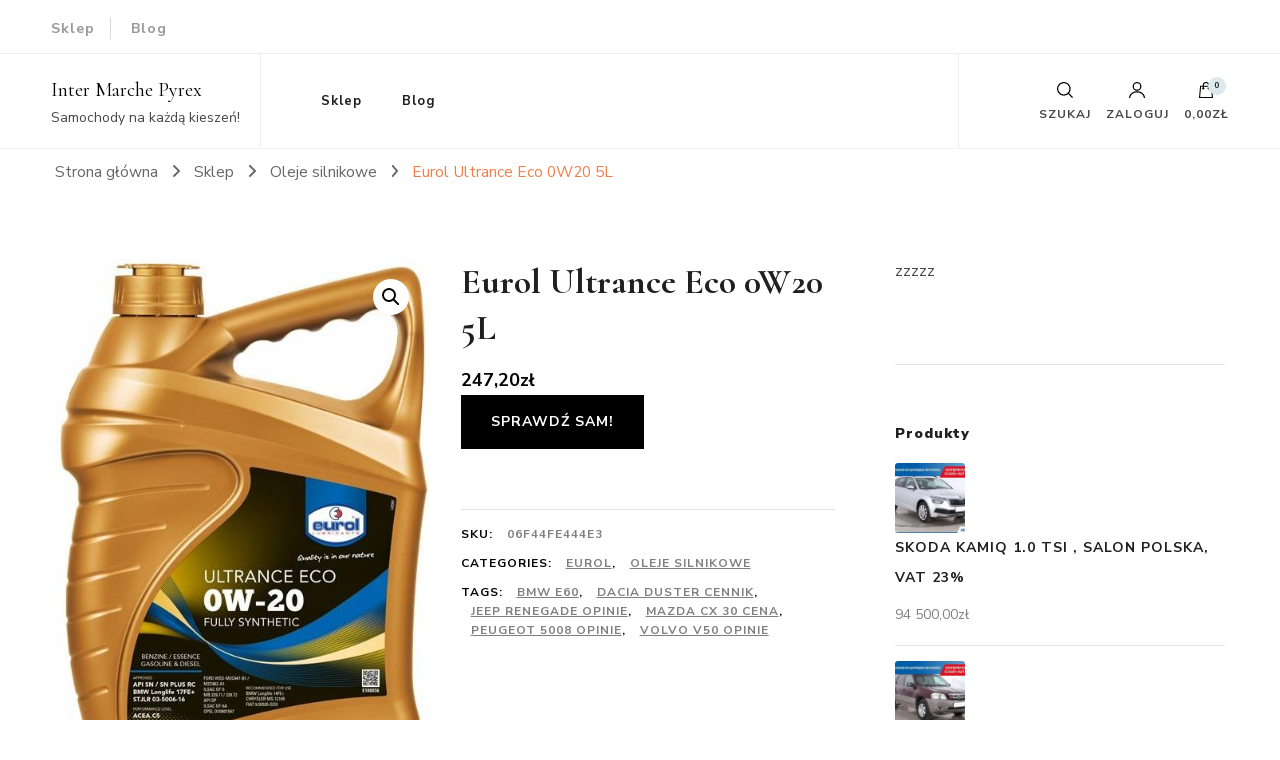

--- FILE ---
content_type: text/html; charset=UTF-8
request_url: https://pyrexintermarche.pl/produkt/eurol-ultrance-eco-0w20-5l/
body_size: 22221
content:
    <!DOCTYPE html>
    <html lang="pl-PL">
    <head itemscope itemtype="http://schema.org/WebSite">
	    <meta charset="UTF-8">
    <meta name="viewport" content="width=device-width, initial-scale=1">
    <link rel="profile" href="http://gmpg.org/xfn/11">
    <title>Eurol Ultrance Eco 0W20 5L &#8211; Inter Marche Pyrex</title>
<meta name='robots' content='max-image-preview:large' />
<link rel='dns-prefetch' href='//fonts.googleapis.com' />
<link rel="alternate" type="application/rss+xml" title="Inter Marche Pyrex &raquo; Kanał z wpisami" href="https://pyrexintermarche.pl/feed/" />
<link rel="alternate" type="application/rss+xml" title="Inter Marche Pyrex &raquo; Kanał z komentarzami" href="https://pyrexintermarche.pl/comments/feed/" />
<link rel="alternate" type="application/rss+xml" title="Inter Marche Pyrex &raquo; Eurol Ultrance Eco 0W20 5L Kanał z komentarzami" href="https://pyrexintermarche.pl/produkt/eurol-ultrance-eco-0w20-5l/feed/" />
<link rel="alternate" title="oEmbed (JSON)" type="application/json+oembed" href="https://pyrexintermarche.pl/wp-json/oembed/1.0/embed?url=https%3A%2F%2Fpyrexintermarche.pl%2Fprodukt%2Feurol-ultrance-eco-0w20-5l%2F" />
<link rel="alternate" title="oEmbed (XML)" type="text/xml+oembed" href="https://pyrexintermarche.pl/wp-json/oembed/1.0/embed?url=https%3A%2F%2Fpyrexintermarche.pl%2Fprodukt%2Feurol-ultrance-eco-0w20-5l%2F&#038;format=xml" />
<style id='wp-img-auto-sizes-contain-inline-css' type='text/css'>
img:is([sizes=auto i],[sizes^="auto," i]){contain-intrinsic-size:3000px 1500px}
/*# sourceURL=wp-img-auto-sizes-contain-inline-css */
</style>
<style id='wp-emoji-styles-inline-css' type='text/css'>

	img.wp-smiley, img.emoji {
		display: inline !important;
		border: none !important;
		box-shadow: none !important;
		height: 1em !important;
		width: 1em !important;
		margin: 0 0.07em !important;
		vertical-align: -0.1em !important;
		background: none !important;
		padding: 0 !important;
	}
/*# sourceURL=wp-emoji-styles-inline-css */
</style>
<style id='wp-block-library-inline-css' type='text/css'>
:root{--wp-block-synced-color:#7a00df;--wp-block-synced-color--rgb:122,0,223;--wp-bound-block-color:var(--wp-block-synced-color);--wp-editor-canvas-background:#ddd;--wp-admin-theme-color:#007cba;--wp-admin-theme-color--rgb:0,124,186;--wp-admin-theme-color-darker-10:#006ba1;--wp-admin-theme-color-darker-10--rgb:0,107,160.5;--wp-admin-theme-color-darker-20:#005a87;--wp-admin-theme-color-darker-20--rgb:0,90,135;--wp-admin-border-width-focus:2px}@media (min-resolution:192dpi){:root{--wp-admin-border-width-focus:1.5px}}.wp-element-button{cursor:pointer}:root .has-very-light-gray-background-color{background-color:#eee}:root .has-very-dark-gray-background-color{background-color:#313131}:root .has-very-light-gray-color{color:#eee}:root .has-very-dark-gray-color{color:#313131}:root .has-vivid-green-cyan-to-vivid-cyan-blue-gradient-background{background:linear-gradient(135deg,#00d084,#0693e3)}:root .has-purple-crush-gradient-background{background:linear-gradient(135deg,#34e2e4,#4721fb 50%,#ab1dfe)}:root .has-hazy-dawn-gradient-background{background:linear-gradient(135deg,#faaca8,#dad0ec)}:root .has-subdued-olive-gradient-background{background:linear-gradient(135deg,#fafae1,#67a671)}:root .has-atomic-cream-gradient-background{background:linear-gradient(135deg,#fdd79a,#004a59)}:root .has-nightshade-gradient-background{background:linear-gradient(135deg,#330968,#31cdcf)}:root .has-midnight-gradient-background{background:linear-gradient(135deg,#020381,#2874fc)}:root{--wp--preset--font-size--normal:16px;--wp--preset--font-size--huge:42px}.has-regular-font-size{font-size:1em}.has-larger-font-size{font-size:2.625em}.has-normal-font-size{font-size:var(--wp--preset--font-size--normal)}.has-huge-font-size{font-size:var(--wp--preset--font-size--huge)}.has-text-align-center{text-align:center}.has-text-align-left{text-align:left}.has-text-align-right{text-align:right}.has-fit-text{white-space:nowrap!important}#end-resizable-editor-section{display:none}.aligncenter{clear:both}.items-justified-left{justify-content:flex-start}.items-justified-center{justify-content:center}.items-justified-right{justify-content:flex-end}.items-justified-space-between{justify-content:space-between}.screen-reader-text{border:0;clip-path:inset(50%);height:1px;margin:-1px;overflow:hidden;padding:0;position:absolute;width:1px;word-wrap:normal!important}.screen-reader-text:focus{background-color:#ddd;clip-path:none;color:#444;display:block;font-size:1em;height:auto;left:5px;line-height:normal;padding:15px 23px 14px;text-decoration:none;top:5px;width:auto;z-index:100000}html :where(.has-border-color){border-style:solid}html :where([style*=border-top-color]){border-top-style:solid}html :where([style*=border-right-color]){border-right-style:solid}html :where([style*=border-bottom-color]){border-bottom-style:solid}html :where([style*=border-left-color]){border-left-style:solid}html :where([style*=border-width]){border-style:solid}html :where([style*=border-top-width]){border-top-style:solid}html :where([style*=border-right-width]){border-right-style:solid}html :where([style*=border-bottom-width]){border-bottom-style:solid}html :where([style*=border-left-width]){border-left-style:solid}html :where(img[class*=wp-image-]){height:auto;max-width:100%}:where(figure){margin:0 0 1em}html :where(.is-position-sticky){--wp-admin--admin-bar--position-offset:var(--wp-admin--admin-bar--height,0px)}@media screen and (max-width:600px){html :where(.is-position-sticky){--wp-admin--admin-bar--position-offset:0px}}

/*# sourceURL=wp-block-library-inline-css */
</style><style id='global-styles-inline-css' type='text/css'>
:root{--wp--preset--aspect-ratio--square: 1;--wp--preset--aspect-ratio--4-3: 4/3;--wp--preset--aspect-ratio--3-4: 3/4;--wp--preset--aspect-ratio--3-2: 3/2;--wp--preset--aspect-ratio--2-3: 2/3;--wp--preset--aspect-ratio--16-9: 16/9;--wp--preset--aspect-ratio--9-16: 9/16;--wp--preset--color--black: #000000;--wp--preset--color--cyan-bluish-gray: #abb8c3;--wp--preset--color--white: #ffffff;--wp--preset--color--pale-pink: #f78da7;--wp--preset--color--vivid-red: #cf2e2e;--wp--preset--color--luminous-vivid-orange: #ff6900;--wp--preset--color--luminous-vivid-amber: #fcb900;--wp--preset--color--light-green-cyan: #7bdcb5;--wp--preset--color--vivid-green-cyan: #00d084;--wp--preset--color--pale-cyan-blue: #8ed1fc;--wp--preset--color--vivid-cyan-blue: #0693e3;--wp--preset--color--vivid-purple: #9b51e0;--wp--preset--gradient--vivid-cyan-blue-to-vivid-purple: linear-gradient(135deg,rgb(6,147,227) 0%,rgb(155,81,224) 100%);--wp--preset--gradient--light-green-cyan-to-vivid-green-cyan: linear-gradient(135deg,rgb(122,220,180) 0%,rgb(0,208,130) 100%);--wp--preset--gradient--luminous-vivid-amber-to-luminous-vivid-orange: linear-gradient(135deg,rgb(252,185,0) 0%,rgb(255,105,0) 100%);--wp--preset--gradient--luminous-vivid-orange-to-vivid-red: linear-gradient(135deg,rgb(255,105,0) 0%,rgb(207,46,46) 100%);--wp--preset--gradient--very-light-gray-to-cyan-bluish-gray: linear-gradient(135deg,rgb(238,238,238) 0%,rgb(169,184,195) 100%);--wp--preset--gradient--cool-to-warm-spectrum: linear-gradient(135deg,rgb(74,234,220) 0%,rgb(151,120,209) 20%,rgb(207,42,186) 40%,rgb(238,44,130) 60%,rgb(251,105,98) 80%,rgb(254,248,76) 100%);--wp--preset--gradient--blush-light-purple: linear-gradient(135deg,rgb(255,206,236) 0%,rgb(152,150,240) 100%);--wp--preset--gradient--blush-bordeaux: linear-gradient(135deg,rgb(254,205,165) 0%,rgb(254,45,45) 50%,rgb(107,0,62) 100%);--wp--preset--gradient--luminous-dusk: linear-gradient(135deg,rgb(255,203,112) 0%,rgb(199,81,192) 50%,rgb(65,88,208) 100%);--wp--preset--gradient--pale-ocean: linear-gradient(135deg,rgb(255,245,203) 0%,rgb(182,227,212) 50%,rgb(51,167,181) 100%);--wp--preset--gradient--electric-grass: linear-gradient(135deg,rgb(202,248,128) 0%,rgb(113,206,126) 100%);--wp--preset--gradient--midnight: linear-gradient(135deg,rgb(2,3,129) 0%,rgb(40,116,252) 100%);--wp--preset--font-size--small: 13px;--wp--preset--font-size--medium: 20px;--wp--preset--font-size--large: 36px;--wp--preset--font-size--x-large: 42px;--wp--preset--spacing--20: 0.44rem;--wp--preset--spacing--30: 0.67rem;--wp--preset--spacing--40: 1rem;--wp--preset--spacing--50: 1.5rem;--wp--preset--spacing--60: 2.25rem;--wp--preset--spacing--70: 3.38rem;--wp--preset--spacing--80: 5.06rem;--wp--preset--shadow--natural: 6px 6px 9px rgba(0, 0, 0, 0.2);--wp--preset--shadow--deep: 12px 12px 50px rgba(0, 0, 0, 0.4);--wp--preset--shadow--sharp: 6px 6px 0px rgba(0, 0, 0, 0.2);--wp--preset--shadow--outlined: 6px 6px 0px -3px rgb(255, 255, 255), 6px 6px rgb(0, 0, 0);--wp--preset--shadow--crisp: 6px 6px 0px rgb(0, 0, 0);}:where(.is-layout-flex){gap: 0.5em;}:where(.is-layout-grid){gap: 0.5em;}body .is-layout-flex{display: flex;}.is-layout-flex{flex-wrap: wrap;align-items: center;}.is-layout-flex > :is(*, div){margin: 0;}body .is-layout-grid{display: grid;}.is-layout-grid > :is(*, div){margin: 0;}:where(.wp-block-columns.is-layout-flex){gap: 2em;}:where(.wp-block-columns.is-layout-grid){gap: 2em;}:where(.wp-block-post-template.is-layout-flex){gap: 1.25em;}:where(.wp-block-post-template.is-layout-grid){gap: 1.25em;}.has-black-color{color: var(--wp--preset--color--black) !important;}.has-cyan-bluish-gray-color{color: var(--wp--preset--color--cyan-bluish-gray) !important;}.has-white-color{color: var(--wp--preset--color--white) !important;}.has-pale-pink-color{color: var(--wp--preset--color--pale-pink) !important;}.has-vivid-red-color{color: var(--wp--preset--color--vivid-red) !important;}.has-luminous-vivid-orange-color{color: var(--wp--preset--color--luminous-vivid-orange) !important;}.has-luminous-vivid-amber-color{color: var(--wp--preset--color--luminous-vivid-amber) !important;}.has-light-green-cyan-color{color: var(--wp--preset--color--light-green-cyan) !important;}.has-vivid-green-cyan-color{color: var(--wp--preset--color--vivid-green-cyan) !important;}.has-pale-cyan-blue-color{color: var(--wp--preset--color--pale-cyan-blue) !important;}.has-vivid-cyan-blue-color{color: var(--wp--preset--color--vivid-cyan-blue) !important;}.has-vivid-purple-color{color: var(--wp--preset--color--vivid-purple) !important;}.has-black-background-color{background-color: var(--wp--preset--color--black) !important;}.has-cyan-bluish-gray-background-color{background-color: var(--wp--preset--color--cyan-bluish-gray) !important;}.has-white-background-color{background-color: var(--wp--preset--color--white) !important;}.has-pale-pink-background-color{background-color: var(--wp--preset--color--pale-pink) !important;}.has-vivid-red-background-color{background-color: var(--wp--preset--color--vivid-red) !important;}.has-luminous-vivid-orange-background-color{background-color: var(--wp--preset--color--luminous-vivid-orange) !important;}.has-luminous-vivid-amber-background-color{background-color: var(--wp--preset--color--luminous-vivid-amber) !important;}.has-light-green-cyan-background-color{background-color: var(--wp--preset--color--light-green-cyan) !important;}.has-vivid-green-cyan-background-color{background-color: var(--wp--preset--color--vivid-green-cyan) !important;}.has-pale-cyan-blue-background-color{background-color: var(--wp--preset--color--pale-cyan-blue) !important;}.has-vivid-cyan-blue-background-color{background-color: var(--wp--preset--color--vivid-cyan-blue) !important;}.has-vivid-purple-background-color{background-color: var(--wp--preset--color--vivid-purple) !important;}.has-black-border-color{border-color: var(--wp--preset--color--black) !important;}.has-cyan-bluish-gray-border-color{border-color: var(--wp--preset--color--cyan-bluish-gray) !important;}.has-white-border-color{border-color: var(--wp--preset--color--white) !important;}.has-pale-pink-border-color{border-color: var(--wp--preset--color--pale-pink) !important;}.has-vivid-red-border-color{border-color: var(--wp--preset--color--vivid-red) !important;}.has-luminous-vivid-orange-border-color{border-color: var(--wp--preset--color--luminous-vivid-orange) !important;}.has-luminous-vivid-amber-border-color{border-color: var(--wp--preset--color--luminous-vivid-amber) !important;}.has-light-green-cyan-border-color{border-color: var(--wp--preset--color--light-green-cyan) !important;}.has-vivid-green-cyan-border-color{border-color: var(--wp--preset--color--vivid-green-cyan) !important;}.has-pale-cyan-blue-border-color{border-color: var(--wp--preset--color--pale-cyan-blue) !important;}.has-vivid-cyan-blue-border-color{border-color: var(--wp--preset--color--vivid-cyan-blue) !important;}.has-vivid-purple-border-color{border-color: var(--wp--preset--color--vivid-purple) !important;}.has-vivid-cyan-blue-to-vivid-purple-gradient-background{background: var(--wp--preset--gradient--vivid-cyan-blue-to-vivid-purple) !important;}.has-light-green-cyan-to-vivid-green-cyan-gradient-background{background: var(--wp--preset--gradient--light-green-cyan-to-vivid-green-cyan) !important;}.has-luminous-vivid-amber-to-luminous-vivid-orange-gradient-background{background: var(--wp--preset--gradient--luminous-vivid-amber-to-luminous-vivid-orange) !important;}.has-luminous-vivid-orange-to-vivid-red-gradient-background{background: var(--wp--preset--gradient--luminous-vivid-orange-to-vivid-red) !important;}.has-very-light-gray-to-cyan-bluish-gray-gradient-background{background: var(--wp--preset--gradient--very-light-gray-to-cyan-bluish-gray) !important;}.has-cool-to-warm-spectrum-gradient-background{background: var(--wp--preset--gradient--cool-to-warm-spectrum) !important;}.has-blush-light-purple-gradient-background{background: var(--wp--preset--gradient--blush-light-purple) !important;}.has-blush-bordeaux-gradient-background{background: var(--wp--preset--gradient--blush-bordeaux) !important;}.has-luminous-dusk-gradient-background{background: var(--wp--preset--gradient--luminous-dusk) !important;}.has-pale-ocean-gradient-background{background: var(--wp--preset--gradient--pale-ocean) !important;}.has-electric-grass-gradient-background{background: var(--wp--preset--gradient--electric-grass) !important;}.has-midnight-gradient-background{background: var(--wp--preset--gradient--midnight) !important;}.has-small-font-size{font-size: var(--wp--preset--font-size--small) !important;}.has-medium-font-size{font-size: var(--wp--preset--font-size--medium) !important;}.has-large-font-size{font-size: var(--wp--preset--font-size--large) !important;}.has-x-large-font-size{font-size: var(--wp--preset--font-size--x-large) !important;}
/*# sourceURL=global-styles-inline-css */
</style>

<style id='classic-theme-styles-inline-css' type='text/css'>
/*! This file is auto-generated */
.wp-block-button__link{color:#fff;background-color:#32373c;border-radius:9999px;box-shadow:none;text-decoration:none;padding:calc(.667em + 2px) calc(1.333em + 2px);font-size:1.125em}.wp-block-file__button{background:#32373c;color:#fff;text-decoration:none}
/*# sourceURL=/wp-includes/css/classic-themes.min.css */
</style>
<link rel='stylesheet' id='photoswipe-css' href='https://pyrexintermarche.pl/wp-content/plugins/woocommerce/assets/css/photoswipe/photoswipe.min.css?ver=6.4.1' type='text/css' media='all' />
<link rel='stylesheet' id='photoswipe-default-skin-css' href='https://pyrexintermarche.pl/wp-content/plugins/woocommerce/assets/css/photoswipe/default-skin/default-skin.min.css?ver=6.4.1' type='text/css' media='all' />
<link rel='stylesheet' id='woocommerce-layout-css' href='https://pyrexintermarche.pl/wp-content/plugins/woocommerce/assets/css/woocommerce-layout.css?ver=6.4.1' type='text/css' media='all' />
<link rel='stylesheet' id='woocommerce-smallscreen-css' href='https://pyrexintermarche.pl/wp-content/plugins/woocommerce/assets/css/woocommerce-smallscreen.css?ver=6.4.1' type='text/css' media='only screen and (max-width: 768px)' />
<link rel='stylesheet' id='woocommerce-general-css' href='https://pyrexintermarche.pl/wp-content/plugins/woocommerce/assets/css/woocommerce.css?ver=6.4.1' type='text/css' media='all' />
<style id='woocommerce-inline-inline-css' type='text/css'>
.woocommerce form .form-row .required { visibility: visible; }
/*# sourceURL=woocommerce-inline-inline-css */
</style>
<link rel='stylesheet' id='owl-carousel-css' href='https://pyrexintermarche.pl/wp-content/themes/blossom-shop/css/owl.carousel.min.css?ver=2.3.4' type='text/css' media='all' />
<link rel='stylesheet' id='animate-css' href='https://pyrexintermarche.pl/wp-content/themes/blossom-shop/css/animate.min.css?ver=3.5.2' type='text/css' media='all' />
<link rel='stylesheet' id='blossom-shop-google-fonts-css' href='https://fonts.googleapis.com/css?family=Nunito+Sans%3A200%2C200italic%2C300%2C300italic%2Cregular%2Citalic%2C600%2C600italic%2C700%2C700italic%2C800%2C800italic%2C900%2C900italic%7CCormorant%3A300%2C300italic%2Cregular%2Citalic%2C500%2C500italic%2C600%2C600italic%2C700%2C700italic%7CCormorant%3Aregular' type='text/css' media='all' />
<link rel='stylesheet' id='blossom-shop-megamenu-css' href='https://pyrexintermarche.pl/wp-content/themes/blossom-shop/css/megamenu.min.css?ver=1.1.4' type='text/css' media='all' />
<link rel='stylesheet' id='blossom-shop-css' href='https://pyrexintermarche.pl/wp-content/themes/blossom-shop/style.css?ver=1.1.4' type='text/css' media='all' />
<style id='blossom-shop-inline-css' type='text/css'>


    :root {
        --primary-color: #dde9ed;
		--primary-color-rgb: 221, 233, 237;
        --primary-font: Nunito Sans;
        --secondary-font: Cormorant;
        --secondary-color: #ee7f4b;
        --secondary-color-rgb: 238, 127, 75;
    }
     
    .content-newsletter .blossomthemes-email-newsletter-wrapper.bg-img:after,
    .widget_blossomthemes_email_newsletter_widget .blossomthemes-email-newsletter-wrapper:after{
        background: rgba(221, 233, 237, 0.8);
    }
    
    /*Typography*/

    body {
        font-family : Nunito Sans;
        font-size   : 20px;        
    }
    
    .header-main .site-branding .site-title, 
    .sticky-header .site-branding .site-title , 
    .header-four .header-t .site-branding .site-title, 
    .header-five .logo-holder .site-branding .site-title, .header-six .logo-holder .site-branding .site-title, 
    .header-eight .logo-holder .site-branding .site-title, 
    .header-eleven .logo-holder .site-branding .site-title {
        font-size   : 20px;
        font-family : Cormorant;
        font-weight : 400;
        font-style  : normal;
    }
    
    .site-title a, .header-main .site-branding .site-title a, 
    .sticky-header .site-branding .site-title a, 
    .header-four .header-t .site-branding .site-title a, 
    .header-five .logo-holder .site-branding .site-title a, 
    .header-six .logo-holder .site-branding .site-title a, 
    .header-eight .logo-holder .site-branding .site-title a, 
    .header-eleven .logo-holder .site-branding .site-title a {
        color: #000000;
    }

    button, input, select, optgroup, textarea, blockquote p + span, 
    .site-banner .banner-caption .meta-wrap > span.byline a, 
    .top-service-section .rtc-itw-inner-holder .widget-title, 
    section.prod-deal-section .title-wrap .section-title, 
    section.about-section .widget .widget-title, 
    section.about-section.style-two .widget .text-holder p, 
    section.cta-section.style-three .widget_blossomtheme_companion_cta_widget .blossomtheme-cta-container .widget-title, 
    .woocommerce-checkout #primary .woocommerce-checkout #order_review_heading, 
    .woocommerce-checkout #primary .woocommerce-checkout .col2-set .col-1 .woocommerce-billing-fields h3, 
    .cat-tab-section .header-wrap .section-title {
        font-family : Nunito Sans;
    }

    q, blockquote, .section-title, section[class*="-section"] .widget-title, 
    .yith-wcqv-main .product .summary .product_title, .widget_bttk_author_bio .title-holder, 
    .widget_bttk_popular_post ul li .entry-header .entry-title, .widget_bttk_pro_recent_post ul li .entry-header .entry-title, 
    .blossomthemes-email-newsletter-wrapper .text-holder h3, 
    .widget_bttk_posts_category_slider_widget .carousel-title .title, 
    .additional-post .section-grid article .entry-title, 
    .site-banner .banner-caption .banner-title, 
    .site-banner .banner-caption .meta-wrap > span.byline, 
    section.about-section .widget .text-holder p, 
    section.about-section.style-two .widget .widget-title, 
    section.cta-section .widget_blossomtheme_companion_cta_widget .blossomtheme-cta-container .widget-title, 
    .blog-section .section-grid .entry-title, 
    .instagram-section .profile-link, 
    section.newsletter-section .newsletter-inner-wrapper .text-holder h3, 
    .recent-prod-section.style-three .recent-prod-feature .product-title-wrap .rp-title, .recent-prod-section.style-four .recent-prod-feature .product-title-wrap .rp-title, .recent-prod-section.style-five .recent-prod-feature .product-title-wrap .rp-title, .recent-prod-section.style-six .recent-prod-feature .product-title-wrap .rp-title, 
    .popular-prod-section.style-three .popular-prod-feature .product-title-wrap .pp-title, .popular-prod-section.style-four .popular-prod-feature .product-title-wrap .pp-title, .popular-prod-section.style-five .popular-prod-feature .product-title-wrap .pp-title, .popular-prod-section.style-six .popular-prod-feature .product-title-wrap .pp-title, 
    .classic-layout .site-main article .entry-title, 
    .grid-layout .site-main article .entry-title, 
    .list-layout .site-main article .entry-title, .page .site-content > .page-header .page-title, 
    .page-template-about section.intro-about-section .widget-title, 
    .page-template-contact .site-main .widget .widget-title, 
    .error404 .site-content > .page-header .page-title, 
    .single .site-content > .page-header .entry-title, 
    .woocommerce-page .site-content > .page-header .page-title, 
    .single-product .site-main div.product div.summary .product_title, 
    .single-product .site-main .related > h2, 
    section[class*="-cat-section"].style-three .cat-feature .product-title-wrap .pp-title, 
    section[class*="-cat-section"].style-four .cat-feature .product-title-wrap .pp-title, 
    section[class*="-cat-section"].style-five .cat-feature .product-title-wrap .pp-title, 
    section[class*="-cat-section"].style-six .cat-feature .product-title-wrap .pp-title {
        font-family : Cormorant;
    }

    .widget_blossomthemes_stat_counter_widget .blossomthemes-sc-holder .icon-holder, 
    .widget_bttk_posts_category_slider_widget .carousel-title .cat-links a:hover, 
    .widget_bttk_posts_category_slider_widget .carousel-title .title a:hover, 
    .header-six .header-t a:hover, 
    .header-eight .header-t a:hover, .header-ten .header-t a:hover, 
    .header-six .secondary-menu ul li:hover > a, .header-six .secondary-menu ul li.current-menu-item > a, .header-six .secondary-menu ul li.current_page_item > a, .header-six .secondary-menu ul li.current-menu-ancestor > a, .header-six .secondary-menu ul li.current_page_ancestor > a, .header-eight .secondary-menu ul li:hover > a, .header-eight .secondary-menu ul li.current-menu-item > a, .header-eight .secondary-menu ul li.current_page_item > a, .header-eight .secondary-menu ul li.current-menu-ancestor > a, .header-eight .secondary-menu ul li.current_page_ancestor > a, 
    .header-nine .main-navigation ul li:hover > a, .header-nine .main-navigation ul li.current-menu-item > a, .header-nine .main-navigation ul li.current_page_item > a, .header-nine .main-navigation ul li.current-menu-ancestor > a, .header-nine .main-navigation ul li.current_page_ancestor > a, 
    .header-ten .secondary-menu ul li:hover > a, .header-ten .secondary-menu ul li.current-menu-item > a, .header-ten .secondary-menu ul li.current_page_item > a, .header-ten .secondary-menu ul li.current-menu-ancestor > a, .header-ten .secondary-menu ul li.current_page_ancestor > a, .site-banner .banner-caption .banner-title a:hover, 
    .site-banner.banner-three .banner-caption .banner-title a:hover, 
    .blog .site-banner .banner-caption:not(.centered) .banner-title a:hover,
    .entry-content a:hover,
    .entry-summary a:hover,
    .page-content a:hover,
    .comment-content a:hover,
    .widget .textwidget a:hover  {
        color: #dde9ed;
    }

    button:hover,
    input[type="button"]:hover,
    input[type="reset"]:hover,
    input[type="submit"]:hover, 
    .edit-link .post-edit-link, 
    .item .recent-prod-image .product_type_external:hover,
    .item .recent-prod-image .product_type_simple:hover,
    .item .recent-prod-image .product_type_grouped:hover,
    .item .recent-prod-image .product_type_variable:hover,
    .item .popular-prod-image .product_type_external:hover,
    .item .popular-prod-image .product_type_simple:hover,
    .item .popular-prod-image .product_type_grouped:hover,
    .item .popular-prod-image .product_type_variable:hover, 
    .widget_bttk_contact_social_links .social-networks li a, 
    .widget_bttk_author_bio .readmore, 
    .widget_bttk_author_bio .author-socicons li a:hover, 
    .widget_bttk_social_links ul li a:hover, 
    .widget_bttk_image_text_widget ul li:hover .btn-readmore, 
    .widget_bttk_author_bio .readmore, 
    .widget_bttk_author_bio .author-socicons li a:hover, 
    .bttk-team-inner-holder ul.social-profile li a:hover, 
    .widget_bttk_icon_text_widget .rtc-itw-inner-holder .text-holder .btn-readmore:hover, 
    .widget_blossomtheme_featured_page_widget .text-holder .btn-readmore:hover, 
    .widget_blossomtheme_companion_cta_widget .blossomtheme-cta-container .btn-cta, 
    .widget_blossomtheme_companion_cta_widget .blossomtheme-cta-container .btn-cta + .btn-cta:hover, 
    .sticky-t-bar .sticky-bar-content, 
    .header-main .right span.count, 
    .header-main .right .cart-block .widget_shopping_cart .buttons a, 
    .header-main .right .cart-block .widget_shopping_cart .buttons a.checkout:hover, 
    .main-navigation ul ul li:hover > a, 
    .main-navigation ul ul li.current-menu-item > a, 
    .main-navigation ul ul li.current_page_item > a, 
    .main-navigation ul ul li.current-menu-ancestor > a, 
    .main-navigation ul ul li.current_page_ancestor > a, #load-posts a, 
    .posts-navigation .nav-links a, 
    .site-banner .banner-caption .blossomthemes-email-newsletter-wrapper input[type="submit"], 
    .site-banner .owl-dots .owl-dot:hover span, .site-banner .owl-dots .owl-dot.active span, 
    .featured-section .section-block:not(:first-child) .block-title a:hover, 
    .featured-section.style-three .section-block:hover .btn-readmore:hover, 
    section.prod-deal-section .button-wrap .bttn:hover, section.about-section.style-two, 
    .testimonial-section .owl-stage-outer, section.cta-section.style-one .widget_blossomtheme_companion_cta_widget .blossomtheme-cta-container .btn-cta + .btn-cta, section.cta-section.style-one .widget_blossomtheme_companion_cta_widget .blossomtheme-cta-container .btn-cta:hover, .blog-section .button-wrap .bttn:hover, 
    .popular-prod-section .button-wrap .btn-readmore:hover, 
    .single .site-main article .article-meta .social-list li a:hover, 
    .single .site-main article .entry-footer .cat-tags a:hover, 
    .woocommerce-page .widget_shopping_cart .buttons .button, 
    .woocommerce-page .widget_shopping_cart .buttons .button + .button:hover, 
    .woocommerce-page .widget_shopping_cart .buttons .button + .button:focus, 
    .woocommerce-page .widget_price_filter .ui-slider .ui-slider-range, 
    .woocommerce-page .widget_price_filter .price_slider_amount .button, 
    .tagcloud a:hover, .woocommerce-page .site-content ul.products li.product .product_type_external, .woocommerce-page .site-content ul.products li.product .product_type_simple, .woocommerce-page .site-content ul.products li.product .product_type_grouped, .woocommerce-page .site-content ul.products li.product .product_type_variable, 
    .item .recent-prod-image .product_type_external:hover, .item .recent-prod-image .product_type_simple:hover, .item .recent-prod-image .product_type_grouped:hover, .item .recent-prod-image .product_type_variable:hover, .item .popular-prod-image .product_type_external:hover, .item .popular-prod-image .product_type_simple:hover, .item .popular-prod-image .product_type_grouped:hover, .item .popular-prod-image .product_type_variable:hover, .item .cat-image .product_type_external:hover, .item .cat-image .product_type_simple:hover, .item .cat-image .product_type_grouped:hover, .item .cat-image .product_type_variable:hover, 
    section[class*="-cat-section"] .button-wrap .btn-readmore:hover, 
    .item .product-image .product_type_external:hover, .item .product-image .product_type_simple:hover, .item .product-image .product_type_grouped:hover, .item .product-image .product_type_variable:hover {
        background: #dde9ed;
    }

    .item .popular-prod-image .yith-wcwl-add-button .add_to_wishlist:hover, 
    .item .recent-prod-image .yith-wcqv-button:hover,
    .item .popular-prod-image .yith-wcqv-button:hover, 
    .item .recent-prod-image .compare-button a:hover,
    .item .popular-prod-image .compare-button a:hover, 
    .error404 .error-404 .search-form .search-submit:hover, 
    .woocommerce-page .site-content ul.products li.product .yith-wcwl-add-button .add_to_wishlist:hover, 
    .woocommerce-page .site-content ul.products li.product .yith-wcqv-button:hover, 
    .woocommerce-page .site-content ul.products li.product .compare.button:hover, 
    .single-product .site-main div.product div.summary .yith-wcwl-add-button .add_to_wishlist:hover, 
    .single-product .site-main div.product div.summary a.compare:hover, 
    .item .recent-prod-image .yith-wcwl-add-button .add_to_wishlist:hover, 
    .item .popular-prod-image .yith-wcwl-add-button .add_to_wishlist:hover, 
    .item .recent-prod-image .compare-button:hover a:hover, .item .recent-prod-image .compare-button:focus-within a:hover, .item .popular-prod-image .compare-button:hover a:hover, .item .popular-prod-image .compare-button:focus-within a:hover, .item .cat-image .compare-button:hover a:hover, .item .cat-image .compare-button:focus-within a:hover, 
    .item .recent-prod-image .yith-wcwl-add-button .add_to_wishlist:hover, .item .recent-prod-image .yith-wcwl-add-button .add_to_wishlist:focus-within, .item .popular-prod-image .yith-wcwl-add-button .add_to_wishlist:hover, .item .popular-prod-image .yith-wcwl-add-button .add_to_wishlist:focus-within, .item .cat-image .yith-wcwl-add-button .add_to_wishlist:hover, .item .cat-image .yith-wcwl-add-button .add_to_wishlist:focus-within, 
    .item .recent-prod-image .yith-wcqv-button:hover, .item .recent-prod-image .yith-wcqv-button:focus-within, .item .popular-prod-image .yith-wcqv-button:hover, .item .popular-prod-image .yith-wcqv-button:focus-within, .item .cat-image .yith-wcqv-button:hover, .item .cat-image .yith-wcqv-button:focus-within, 
    .item .product-image .compare-button:hover a:hover, .item .product-image .compare-button:focus-within a:hover, 
    .item .product-image .yith-wcwl-add-button .add_to_wishlist:hover, .item .product-image .yith-wcwl-add-button .add_to_wishlist:focus-within, .item .product-image .yith-wcqv-button:hover, .item .product-image .yith-wcqv-button:focus-within {
        background-color: #dde9ed;
    }

    .widget_bttk_author_bio .author-socicons li a:hover, 
    .widget_bttk_social_links ul li a, 
    .blossomthemes-email-newsletter-wrapper .img-holder, 
    .widget_bttk_author_bio .author-socicons li a, 
    .bttk-team-inner-holder ul.social-profile li a:hover, .pagination .page-numbers, 
    .author-section .author-content-wrap .social-list li a svg, 
    .site-banner .banner-caption .blossomthemes-email-newsletter-wrapper input[type="submit"], 
    .featured-section.style-three .section-block:hover .btn-readmore:hover, 
    .single .site-main article .article-meta .social-list li a, 
    .single .site-main article .entry-footer .cat-tags a, 
    .woocommerce-page .site-content .woocommerce-pagination a, .woocommerce-page .site-content .woocommerce-pagination span, 
    .single-product .site-main div.product div.summary .yith-wcwl-add-button .add_to_wishlist, 
    .single-product .site-main div.product div.summary a.compare, 
    .tagcloud a:hover {
        border-color: #dde9ed;
    }

    section.about-section {
        background: rgba(221, 233, 237, 0.35);
    }

    section.client-section {
        background: rgba(221, 233, 237, 0.3);
    }

    blockquote::before {
        background-image: url( 'data:image/svg+xml; utf-8, <svg xmlns="http://www.w3.org/2000/svg" viewBox="0 0 100 100"><path fill="%23dde9ed" d="M75.6,40.5a20,20,0,1,1-20.1,20,39.989,39.989,0,0,1,40-40A39.31,39.31,0,0,0,75.6,40.5Zm-30.1,20a20,20,0,0,1-40,0h0a39.989,39.989,0,0,1,40-40,39.31,39.31,0,0,0-19.9,20A19.973,19.973,0,0,1,45.5,60.5Z"></path></svg>' );
    }

    a, .dropcap, 
    .yith-wcqv-main .product .summary .product_meta > span a:hover, 
    .woocommerce-error a,
    .woocommerce-info a,
    .woocommerce-message a, 
    .widget_calendar table tbody td a, 
    .header-main .right .cart-block .widget_shopping_cart .cart_list li a:hover, 
    .header-eleven .header-main .right > div .user-block-popup a:hover, 
    .site-banner.banner-six .banner-caption .banner-title a:hover, 
    .site-banner.banner-six .banner-caption .cat-links a:hover, 
    .page-template-contact .site-main .widget_bttk_contact_social_links ul.contact-list li svg, 
    .error404 .error-404 .error-num, 
    .single-product .site-main div.product div.summary .product_meta > span a:hover, 
    .single-product .site-main div.product #reviews #respond .comment-reply-title a:hover, 
    .woocommerce-checkout #primary .woocommerce-info a, 
    .woocommerce-checkout #primary .woocommerce-checkout .woocommerce-checkout-review-order #payment .payment_methods li label .about_paypal:hover, 
    .woocommerce-checkout #primary .woocommerce-checkout .woocommerce-checkout-review-order #payment .place-order a, 
    .woocommerce-order-received .entry-content .woocommerce-order-details .shop_table tr td a:hover, 
    .woocommerce-account .woocommerce-MyAccount-content a, 
    .woocommerce-account .lost_password a:hover, 
    .cat-tab-section .tab-btn-wrap .tab-btn:hover, .cat-tab-section .tab-btn-wrap .tab-btn.active, 
    .item h3 a:hover, .entry-title a:hover, .widget ul li a:hover, 
    .breadcrumb a:hover, .breadcrumb .current,
    .breadcrumb a:hover, .breadcrumb .current, 
    .mega-sub-menu li.mega-menu-item-type-widget li a:hover, 
    .widget_maxmegamenu #mega-menu-wrap-primary #mega-menu-primary > li.mega-menu-item > a.mega-menu-link:hover, 
    .widget_maxmegamenu #mega-menu-wrap-primary #mega-menu-primary > li.mega-menu-item.mega-toggle-on > a.mega-menu-link, 
    .widget_maxmegamenu #mega-menu-wrap-primary #mega-menu-primary > li.mega-menu-item.mega-current-menu-item > a.mega-menu-link, 
    .widget_maxmegamenu #mega-menu-wrap-primary #mega-menu-primary > li.mega-menu-item.mega-current-menu-ancestor > a.mega-menu-link, 
    .widget_maxmegamenu #mega-menu-wrap-primary #mega-menu-primary > li.mega-menu-item.mega-current-page-ancestor > a.mega-menu-link, 
    #mega-menu-wrap-primary #mega-menu-primary > li.mega-menu-flyout ul.mega-sub-menu li.mega-menu-item a.mega-menu-link:focus, 
    .sticky-t-bar .sticky-bar-content .blossomthemes-email-newsletter-wrapper form input[type=submit]:hover, .sticky-t-bar .sticky-bar-content .blossomthemes-email-newsletter-wrapper form input[type=submit]:active, .sticky-t-bar .sticky-bar-content .blossomthemes-email-newsletter-wrapper form input[type=submit]:focus {
        color: #ee7f4b;
    }

    .edit-link .post-edit-link:hover,  
    .yith-wcqv-main .product .summary table.woocommerce-grouped-product-list tbody tr td .button:hover, 
    .yith-wcqv-main .product .summary .single_add_to_cart_button:hover, 
    .widget_calendar table tbody td#today, 
    .widget_bttk_custom_categories ul li a:hover .post-count, 
    .widget_blossomtheme_companion_cta_widget .blossomtheme-cta-container .btn-cta:hover, 
    .widget_blossomtheme_companion_cta_widget .blossomtheme-cta-container .btn-cta + .btn-cta, 
    .header-main .right .cart-block .widget_shopping_cart .buttons a:hover, 
    .header-main .right .cart-block .widget_shopping_cart .buttons a.checkout, 
    .pagination .page-numbers.current,
    .pagination .page-numbers:not(.dots):hover, 
    #load-posts a:not(.loading):hover, #load-posts a.disabled, 
    #load-posts a .loading:hover, 
    .posts-navigation .nav-links a:hover, 
    .author-section .author-content-wrap .social-list li a:hover svg, 
    .site-banner .banner-caption .blossomthemes-email-newsletter-wrapper input[type="submit"]:hover, 
    .site-banner.banner-six .banner-caption .btn-readmore:hover, 
    .woocommerce-page .widget_shopping_cart .buttons .button:hover, 
    .woocommerce-page .widget_shopping_cart .buttons .button:focus, 
    .woocommerce-page .widget_shopping_cart .buttons .button + .button, 
    .woocommerce-page .widget_price_filter .price_slider_amount .button:hover, 
    .woocommerce-page .widget_price_filter .price_slider_amount .button:focus, 
    .single-product .site-main div.product div.summary table.woocommerce-grouped-product-list tbody tr td .button:hover, 
    .single-product .site-main div.product div.summary .single_add_to_cart_button:hover, 
    .single-product .site-main div.product .woocommerce-tabs ul.tabs li a:after, 
    .single-product .site-main div.product #reviews #respond .comment-form p.form-submit input[type="submit"]:hover, 
    .woocommerce-cart .site-main .woocommerce .woocommerce-cart-form table.shop_table tbody td.actions > .button:hover, 
    .woocommerce-cart .site-main .woocommerce .cart-collaterals .cart_totals .checkout-button, 
    .woocommerce-checkout #primary .checkout_coupon p.form-row .button:hover, 
    .woocommerce-checkout #primary .woocommerce-checkout .woocommerce-checkout-review-order #payment .payment_methods li input[type="radio"]:checked + label::before, 
    .woocommerce-checkout #primary .woocommerce-checkout .woocommerce-checkout-review-order #payment .place-order .button, 
    .woocommerce-order-received .entry-content .woocommerce-order-details .shop_table thead tr, 
    .woocommerce-wishlist #content table.wishlist_table.shop_table tbody td.product-add-to-cart .button:hover, 
    .woocommerce-account .woocommerce-MyAccount-navigation ul li a:hover, 
    .woocommerce-account .woocommerce-MyAccount-navigation ul li.is-active a, 
    .featured-section.style-one .section-block .block-content .block-title a:hover, 
    .main-navigation ul li a .menu-description, 
    .woocommerce-page .site-content ul.products li.product .product_type_external:hover,
    .woocommerce-page .site-content ul.products li.product .product_type_simple:hover,
    .woocommerce-page .site-content ul.products li.product .product_type_grouped:hover,
    .woocommerce-page .site-content ul.products li.product .product_type_variable:hover, 
    .cat-tab-section .tab-btn-wrap .tab-btn::after,
    .cat-tab-section .tab-btn-wrap .tab-btn::after, 
    #mega-menu-wrap-primary #mega-menu-primary > li.mega-menu-item > a.mega-menu-link::before, 
    #mega-menu-wrap-primary #mega-menu-primary > li.mega-menu-flyout ul.mega-sub-menu li.mega-menu-item a.mega-menu-link:hover, 
    #mega-menu-wrap-primary #mega-menu-primary > li.mega-menu-flyout ul.mega-sub-menu li.mega-menu-item a.mega-menu-link:focus
    {
        background: #ee7f4b;
    }

    .woocommerce #respond input#submit:hover,
    .woocommerce a.button:hover,
    .woocommerce button.button:hover,
    .woocommerce input.button:hover, 
    .mCSB_scrollTools .mCSB_dragger .mCSB_dragger_bar, 
    .mCSB_scrollTools .mCSB_dragger:hover .mCSB_dragger_bar, 
    .mCSB_scrollTools .mCSB_dragger:active .mCSB_dragger_bar, 
    .mCSB_scrollTools .mCSB_dragger.mCSB_dragger_onDrag .mCSB_dragger_bar, 
    .woocommerce-page .site-content .woocommerce-pagination .current,
    .woocommerce-page .site-content .woocommerce-pagination a:hover,
    .woocommerce-page .site-content .woocommerce-pagination a:focus, 
    .woocommerce-cart .site-main .woocommerce .woocommerce-cart-form table.shop_table tbody td.actions .coupon .button:hover, 
    .woocommerce-wishlist #content table.wishlist_table.shop_table tbody td a.yith-wcqv-button:hover {
        background-color: #ee7f4b;
    }

    .pagination .page-numbers.current,
    .pagination .page-numbers:not(.dots):hover, 
    .author-section .author-content-wrap .social-list li a:hover svg, 
    .site-banner .banner-caption .blossomthemes-email-newsletter-wrapper input[type="submit"]:hover, 
    .site-banner.banner-six .banner-caption .btn-readmore:hover, 
    .woocommerce-page .site-content .woocommerce-pagination .current,
    .woocommerce-page .site-content .woocommerce-pagination a:hover,
    .woocommerce-page .site-content .woocommerce-pagination a:focus, 
    .woocommerce-checkout #primary .woocommerce-checkout .woocommerce-checkout-review-order #payment .payment_methods li input[type="radio"]:checked + label::before {
        border-color: #ee7f4b;
    }

    .main-navigation ul li a .menu-description::after {
        border-top-color: #ee7f4b;
    }

    .cat-tab-section .tab-content-wrap {
        border-top-color: rgba(238, 127, 75, 0.2);
    }

    @media screen and (max-width: 1024px) {
        .main-navigation .close:hover {
            background: #dde9ed;
        }
    }
/*# sourceURL=blossom-shop-inline-css */
</style>
<script type="text/javascript" src="https://pyrexintermarche.pl/wp-includes/js/jquery/jquery.min.js?ver=3.7.1" id="jquery-core-js"></script>
<script type="text/javascript" src="https://pyrexintermarche.pl/wp-includes/js/jquery/jquery-migrate.min.js?ver=3.4.1" id="jquery-migrate-js"></script>
<link rel="https://api.w.org/" href="https://pyrexintermarche.pl/wp-json/" /><link rel="alternate" title="JSON" type="application/json" href="https://pyrexintermarche.pl/wp-json/wp/v2/product/2285" /><link rel="EditURI" type="application/rsd+xml" title="RSD" href="https://pyrexintermarche.pl/xmlrpc.php?rsd" />
<meta name="generator" content="WordPress 6.9" />
<meta name="generator" content="WooCommerce 6.4.1" />
<link rel="canonical" href="https://pyrexintermarche.pl/produkt/eurol-ultrance-eco-0w20-5l/" />
<link rel='shortlink' href='https://pyrexintermarche.pl/?p=2285' />
<link rel="pingback" href="https://pyrexintermarche.pl/xmlrpc.php">	<noscript><style>.woocommerce-product-gallery{ opacity: 1 !important; }</style></noscript>
			<style type="text/css" id="wp-custom-css">
			.woocommerce ul.products li.product a img {
    object-fit: contain;
        height: 230px;
}

.woocommerce ul.products li.product .woocommerce-loop-product__title {
    height: 90px;
    overflow: hidden;
    margin-bottom: 1rem;
}

.wc-block-grid__product-title {
    height: 140px;
    overflow: hidden;
}		</style>
		</head>

<body class="wp-singular product-template-default single single-product postid-2285 wp-theme-blossom-shop theme-blossom-shop woocommerce woocommerce-page woocommerce-no-js rightsidebar underline bsp-style-one" itemscope itemtype="http://schema.org/WebPage">

    <div id="page" class="site">
    <a class="skip-link" href="#content">Przejdź do treści</a>
    
    <header id="masthead" class="site-header header-three" itemscope itemtype="http://schema.org/WPHeader">
                    <div class="header-t">
                <div class="container">
                        
    	<nav class="secondary-menu">
            <button class="toggle-btn" data-toggle-target=".menu-modal" data-toggle-body-class="showing-menu-modal" aria-expanded="false" data-set-focus=".close-nav-toggle">
                <span class="toggle-bar"></span>
                <span class="toggle-bar"></span>
                <span class="toggle-bar"></span>
            </button>
            <div class="secondary-menu-list menu-modal cover-modal" data-modal-target-string=".menu-modal">
                <button class="close close-nav-toggle" data-toggle-target=".menu-modal" data-toggle-body-class="showing-menu-modal" aria-expanded="false" data-set-focus=".menu-modal">
                    <span class="toggle-bar"></span>
                    <span class="toggle-bar"></span>
                </button>
                <div class="mobile-menu" aria-label="Urządzenie przenośne">
                    <div class="menu-mani-container"><ul id="secondary-menu" class="nav-menu menu-modal"><li id="menu-item-7608" class="menu-item menu-item-type-post_type menu-item-object-page menu-item-home current_page_parent menu-item-7608"><a href="https://pyrexintermarche.pl/">Sklep</a></li>
<li id="menu-item-7609" class="menu-item menu-item-type-post_type menu-item-object-page menu-item-7609"><a href="https://pyrexintermarche.pl/blog/">Blog</a></li>
</ul></div>                </div>
            </div>
    	</nav>
                                            </div>
            </div><!-- .header-t -->
                <div class="header-main">
            <div class="container">
                        <div class="site-branding" itemscope itemtype="http://schema.org/Organization">
                                <p class="site-title" itemprop="name"><a href="https://pyrexintermarche.pl/" rel="home" itemprop="url">Inter Marche Pyrex</a></p>
                                    <p class="site-description" itemprop="description">Samochody na każdą kieszeń!</p>
                        </div>    
                        	<nav id="site-navigation" class="main-navigation" role="navigation" itemscope itemtype="http://schema.org/SiteNavigationElement">
           <button class="toggle-btn" data-toggle-target=".main-menu-modal" data-toggle-body-class="showing-main-menu-modal" aria-expanded="false" data-set-focus=".close-main-nav-toggle">
                <span class="toggle-bar"></span>
                <span class="toggle-bar"></span>
                <span class="toggle-bar"></span>
            </button>
    		<div class="primary-menu-list main-menu-modal cover-modal" data-modal-target-string=".main-menu-modal">
                <button class="close close-main-nav-toggle" data-toggle-target=".main-menu-modal" data-toggle-body-class="showing-main-menu-modal" aria-expanded="false" data-set-focus=".main-menu-modal"></button>
                <div class="mobile-menu" aria-label="Urządzenie przenośne">
                    <div class="menu-mani-container"><ul id="primary-menu" class="nav-menu main-menu-modal"><li class="menu-item menu-item-type-post_type menu-item-object-page menu-item-home current_page_parent menu-item-7608"><a href="https://pyrexintermarche.pl/">Sklep</a></li>
<li class="menu-item menu-item-type-post_type menu-item-object-page menu-item-7609"><a href="https://pyrexintermarche.pl/blog/">Blog</a></li>
</ul></div>                </div>
            </div>
    	</nav><!-- #site-navigation -->
                    <div class="right">
                    
        <div class="header-search">

            <button class="search-toggle" data-toggle-target=".search-modal" data-toggle-body-class="showing-search-modal" data-set-focus=".search-modal .search-field" aria-expanded="false">
                <svg xmlns="http://www.w3.org/2000/svg" width="16" height="16" viewBox="0 0 16 16"><path d="M86.065,85.194a6.808,6.808,0,1,0-.871.871L89.129,90,90,89.129Zm-1.288-.422a5.583,5.583,0,1,1,1.64-3.953A5.6,5.6,0,0,1,84.777,84.772Z" transform="translate(-74 -74)"></path></svg> 
                <span class="search-title">Szukaj</span>
            </button><!-- .search-toggle -->
        
            <div class="header-search-wrap search-modal cover-modal" data-modal-target-string=".search-modal">

                <div class="header-search-inner-wrap">
                        <form role="search" method="get" class="search-form" action="https://pyrexintermarche.pl/">
				<label>
					<span class="screen-reader-text">Szukaj:</span>
					<input type="search" class="search-field" placeholder="Szukaj &hellip;" value="" name="s" />
				</label>
				<input type="submit" class="search-submit" value="Szukaj" />
			</form>
                        <button class="close" data-toggle-target=".search-modal" data-toggle-body-class="showing-search-modal" data-set-focus=".search-modal .search-field" aria-expanded="false">
                            <span class="screen-reader-text">Zamknij wyszukiwanie</span>
                        </button><!-- .search-toggle -->
                </div><!-- .search-modal-inner -->
            </div><!-- .menu-modal -->
        </div>

                                <div class="user-block">
            <a href="https://pyrexintermarche.pl/moje-konto/">
                <svg xmlns="http://www.w3.org/2000/svg" width="16" height="16" viewBox="0 0 16 16"><g transform="translate(3.52)"><path d="M29.571,13.853a4.427,4.427,0,1,1,4.471-4.427A4.461,4.461,0,0,1,29.571,13.853Zm0-7.609a3.182,3.182,0,1,0,3.214,3.182A3.2,3.2,0,0,0,29.571,6.244Z" transform="translate(-25.1 -5)"/></g><g transform="translate(0 9.173)"><path d="M21.5,63.427H20.243c0-3.076-3.017-5.582-6.734-5.582s-6.752,2.507-6.752,5.582H5.5c0-3.769,3.591-6.827,8.009-6.827S21.5,59.658,21.5,63.427Z" transform="translate(-5.5 -56.6)"/></g></svg>Zaloguj            </a>
                    </div>
                                <div class="cart-block">
        <div class="bsp-cart-block-wrap">
            <a href="https://pyrexintermarche.pl/koszyk/" class="cart" title="Zobacz zawartość koszyka">
                <svg xmlns="http://www.w3.org/2000/svg" width="13.87" height="16" viewBox="0 0 13.87 16"><path d="M15.8,5.219a.533.533,0,0,0-.533-.485H13.132V4.44A3.333,3.333,0,0,0,9.932,1a3.333,3.333,0,0,0-3.2,3.44v.293H4.6a.533.533,0,0,0-.533.485L3,16.419A.539.539,0,0,0,3.532,17h12.8a.539.539,0,0,0,.533-.581Zm-8-.779A2.267,2.267,0,0,1,9.932,2.067,2.267,2.267,0,0,1,12.065,4.44v.293H7.8ZM4.118,15.933,5.084,5.8H6.732v.683a1.067,1.067,0,1,0,1.067,0V5.8h4.267v.683a1.067,1.067,0,1,0,1.067,0V5.8H14.78l.965,10.133Z" transform="translate(-2.997 -1)"/></svg>
                <span class="count">0</span>
            </a>
            <span class="cart-amount">0,00&#122;&#322;</span>
        </div>
    </div>
                 
                </div>
            </div>
        </div><!-- .header-main -->
    </header><!-- #masthead -->
<div class="breadcrumb-wrapper"><div class="container" >
                <div id="crumbs" itemscope itemtype="http://schema.org/BreadcrumbList"> 
                    <span itemprop="itemListElement" itemscope itemtype="http://schema.org/ListItem">
                        <a itemprop="item" href="https://pyrexintermarche.pl"><span itemprop="name">Strona główna</span></a>
                        <meta itemprop="position" content="1" />
                        <span class="separator"><i class="fa fa-angle-right"></i></span>
                    </span> <span itemprop="itemListElement" itemscope itemtype="http://schema.org/ListItem"><a itemprop="item" href="https://pyrexintermarche.pl/"><span itemprop="name">Sklep</span></a><meta itemprop="position" content="2" /> <span class="separator"><i class="fa fa-angle-right"></i></span></span> <span itemprop="itemListElement" itemscope itemtype="http://schema.org/ListItem"><a href="https://pyrexintermarche.pl/kategoria-produktu/oleje-silnikowe/" itemprop="item"><span itemprop="name">Oleje silnikowe </span></a><meta itemprop="position" content="3" /><span class="separator"><i class="fa fa-angle-right"></i></span></span> <span class="current" itemprop="itemListElement" itemscope itemtype="http://schema.org/ListItem"><a href="https://pyrexintermarche.pl/produkt/eurol-ultrance-eco-0w20-5l/" itemprop="item"><span itemprop="name">Eurol Ultrance Eco 0W20 5L</span></a><meta itemprop="position" content="4" /></span></div></div></div><!-- .breadcrumb-wrapper -->        <div id="content" class="site-content">            
                    <div class="container">
    
	    <div id="primary" class="content-area">
        <main id="main" class="site-main" role="main">
            
					
			<div class="woocommerce-notices-wrapper"></div><div id="product-2285" class="product type-product post-2285 status-publish first instock product_cat-eurol product_cat-oleje-silnikowe product_tag-bmw-e60 product_tag-dacia-duster-cennik product_tag-jeep-renegade-opinie product_tag-mazda-cx-30-cena product_tag-peugeot-5008-opinie product_tag-volvo-v50-opinie has-post-thumbnail product-type-external">

	<div class="woocommerce-product-gallery woocommerce-product-gallery--with-images woocommerce-product-gallery--columns-4 images" data-columns="4" style="opacity: 0; transition: opacity .25s ease-in-out;">
	<figure class="woocommerce-product-gallery__wrapper">
		<div data-thumb="https://pyrexintermarche.pl/wp-content/uploads/2022/09/i-eurol-ultrance-eco-0w20-5l-100x100.jpg" data-thumb-alt="" class="woocommerce-product-gallery__image"><a href="https://pyrexintermarche.pl/wp-content/uploads/2022/09/i-eurol-ultrance-eco-0w20-5l.jpg"><img width="469" height="704" src="https://pyrexintermarche.pl/wp-content/uploads/2022/09/i-eurol-ultrance-eco-0w20-5l.jpg" class="wp-post-image" alt="" title="i-eurol-ultrance-eco-0w20-5l" data-caption="" data-src="https://pyrexintermarche.pl/wp-content/uploads/2022/09/i-eurol-ultrance-eco-0w20-5l.jpg" data-large_image="https://pyrexintermarche.pl/wp-content/uploads/2022/09/i-eurol-ultrance-eco-0w20-5l.jpg" data-large_image_width="469" data-large_image_height="704" decoding="async" fetchpriority="high" srcset="https://pyrexintermarche.pl/wp-content/uploads/2022/09/i-eurol-ultrance-eco-0w20-5l.jpg 469w, https://pyrexintermarche.pl/wp-content/uploads/2022/09/i-eurol-ultrance-eco-0w20-5l-200x300.jpg 200w" sizes="(max-width: 469px) 100vw, 469px" /></a></div>	</figure>
</div>

	<div class="summary entry-summary">
		<h1 class="product_title entry-title">Eurol Ultrance Eco 0W20 5L</h1><p class="price"><span class="woocommerce-Price-amount amount"><bdi>247,20<span class="woocommerce-Price-currencySymbol">&#122;&#322;</span></bdi></span></p>

<form class="cart" action="https://pyrexintermarche.pl/1137" method="get">
	
	<button type="submit" class="single_add_to_cart_button button alt">Sprawdź sam!</button>

	
	</form>

<div class="product_meta">

	
	
		<span class="sku_wrapper">SKU: <span class="sku">06f44fe444e3</span></span>

	
	<span class="posted_in">Categories: <a href="https://pyrexintermarche.pl/kategoria-produktu/eurol/" rel="tag">Eurol</a>, <a href="https://pyrexintermarche.pl/kategoria-produktu/oleje-silnikowe/" rel="tag">Oleje silnikowe</a></span>
	<span class="tagged_as">Tags: <a href="https://pyrexintermarche.pl/tag-produktu/bmw-e60/" rel="tag">bmw e60</a>, <a href="https://pyrexintermarche.pl/tag-produktu/dacia-duster-cennik/" rel="tag">dacia duster cennik</a>, <a href="https://pyrexintermarche.pl/tag-produktu/jeep-renegade-opinie/" rel="tag">jeep renegade opinie</a>, <a href="https://pyrexintermarche.pl/tag-produktu/mazda-cx-30-cena/" rel="tag">mazda cx 30 cena</a>, <a href="https://pyrexintermarche.pl/tag-produktu/peugeot-5008-opinie/" rel="tag">peugeot 5008 opinie</a>, <a href="https://pyrexintermarche.pl/tag-produktu/volvo-v50-opinie/" rel="tag">volvo v50 opinie</a></span>
	
</div>
	</div>

	
	<div class="woocommerce-tabs wc-tabs-wrapper">
		<ul class="tabs wc-tabs" role="tablist">
							<li class="description_tab" id="tab-title-description" role="tab" aria-controls="tab-description">
					<a href="#tab-description">
						Description					</a>
				</li>
					</ul>
					<div class="woocommerce-Tabs-panel woocommerce-Tabs-panel--description panel entry-content wc-tab" id="tab-description" role="tabpanel" aria-labelledby="tab-title-description">
				
	<h2>Description</h2>

<p>Eurol Ultrance Eco 0W20 5L</p>
<p>Eurol &#8211; Oleje silnikowe</p>
<p>FABRYCZNIE NOWY, ORYGINALNY PRODUKTEUROL ULTRANCE ECO 0W20 5LEurol Ultrance ECO 0W-20 to w pełni syntetyczny olej silnikowy typu mid SAPS do samochodów osobowych, dostawczych i SUV wyposażonych w urządzenia do oczyszczania spalin z turbodoładowaniem lub bez. Ten olej silnikowy ma szerokie zastosowanie i przekracza limity specyfikacji różnych specyfikacji OEM. Ten olej został opracowany w celu zredukowania do minimum liczby zdarzeń przed zapłonem przy niskiej prędkości (LSPI). Eurol Ultrance ECO 0W-20 to olej silnikowy o niskiej lepkości, który przyczynia się do oszczędności paliwa bez uszczerbku dla ochrony przed zużyciem, nawet w wysokich temperaturach podczas wydłużonych okresów między wymianami. Ten olej silnikowy nadaje się nie tylko do silników benzynowych (również (T)GDI) lub diesla, ale także do paliw alternatywnych, takich jak LPG, CNG, biodiesel (B10 i etanol (E85) oraz do pojazdów hybrydowychSPECYFIKACJE:API SPSN . APIAPI SN Plus RCILSAC GF-6ABMW Longlife 17FE+Jaguar Land Rover STJLR 03-5006-16OV0401547Zatwierdzenie MB 229.71API SP-RCACEA C6ACEA C5MB 229.72ILSAC GF-5Ford WSS-M2C947-B1Ford WSS-M2C962-A1BMW Longlife 14FE+Chrysler MS-12145Fiat 9.55535-GSXSTJLR.51.5122</p>
<p>1.8 t silnik, preparat do polerowania szyb, bmw x6 2019, otomoto fiat 500, bmw 330i xdrive cena, citroen c4 picasso 1.6 hdi 110km opinie, najładniejsze samochody świata, g80, mitsubishi eclipse cross 2018, jaki olej elf, szlifierka katowa parkside, rocky daihatsu, komisy samochodowe kutno, auto bez prawa rejestracji, wymiana tablic rejestracyjnych, audi a6 c6 3.2 fsi, motocykle tarnów, auto giełda zblewo, dopłata do samochodów elektrycznych, seat leon 2001, volkswagen suv modele</p>
<p>yyyyy</p>
			</div>
		
			</div>


	<section class="related products">

					<h2>Related products</h2>
				
		<ul class="products columns-4">

			
					<li class="product type-product post-1668 status-publish first instock product_cat-k2 product_cat-oleje-silnikowe product_tag-nissan-navara product_tag-umowa-kupna-sprzedazy-samochodu-1-sprzedajacy-2-kupujacych-wzor product_tag-wniosek-o-rejestracje-pojazdu has-post-thumbnail product-type-external">
	<a href="https://pyrexintermarche.pl/produkt/k2-texar-xn-10w40-5l/" class="woocommerce-LoopProduct-link woocommerce-loop-product__link"><img width="300" height="300" src="https://pyrexintermarche.pl/wp-content/uploads/2022/09/i-k2-texar-xn-10w40-5l-300x300.jpg" class="attachment-woocommerce_thumbnail size-woocommerce_thumbnail" alt="" decoding="async" srcset="https://pyrexintermarche.pl/wp-content/uploads/2022/09/i-k2-texar-xn-10w40-5l-300x300.jpg 300w, https://pyrexintermarche.pl/wp-content/uploads/2022/09/i-k2-texar-xn-10w40-5l-100x100.jpg 100w, https://pyrexintermarche.pl/wp-content/uploads/2022/09/i-k2-texar-xn-10w40-5l-150x150.jpg 150w" sizes="(max-width: 300px) 100vw, 300px" /><h2 class="woocommerce-loop-product__title">K2 Texar Xn 10W40 5L</h2>
	<span class="price"><span class="woocommerce-Price-amount amount"><bdi>121,76<span class="woocommerce-Price-currencySymbol">&#122;&#322;</span></bdi></span></span>
</a><a href="https://pyrexintermarche.pl/827" data-quantity="1" class="button product_type_external" data-product_id="1668" data-product_sku="331e4aa2d671" aria-label="Sprawdź sam!" rel="nofollow">Sprawdź sam!</a></li>

			
					<li class="product type-product post-1565 status-publish instock product_cat-bizol product_cat-oleje-silnikowe product_tag-kia-stonic-wymiary product_tag-seat-arona-wymiary product_tag-toyota-rav4-2020 product_tag-umowa-kupno-sprzedaz-samochodu product_tag-umowa-sprzedazy-auta has-post-thumbnail product-type-external">
	<a href="https://pyrexintermarche.pl/produkt/bizol-olej-silnikowy-allround-0w20-5-litrow-85831/" class="woocommerce-LoopProduct-link woocommerce-loop-product__link"><img width="300" height="300" src="https://pyrexintermarche.pl/wp-content/uploads/2022/09/i-bizol-olej-silnikowy-allround-0w20-5-litrow-85831-300x300.jpg" class="attachment-woocommerce_thumbnail size-woocommerce_thumbnail" alt="" decoding="async" srcset="https://pyrexintermarche.pl/wp-content/uploads/2022/09/i-bizol-olej-silnikowy-allround-0w20-5-litrow-85831-300x300.jpg 300w, https://pyrexintermarche.pl/wp-content/uploads/2022/09/i-bizol-olej-silnikowy-allround-0w20-5-litrow-85831-100x100.jpg 100w, https://pyrexintermarche.pl/wp-content/uploads/2022/09/i-bizol-olej-silnikowy-allround-0w20-5-litrow-85831-150x150.jpg 150w" sizes="(max-width: 300px) 100vw, 300px" /><h2 class="woocommerce-loop-product__title">Bizol Olej Silnikowy Allround 0W20 5 Litrów 85831</h2>
	<span class="price"><span class="woocommerce-Price-amount amount"><bdi>145,53<span class="woocommerce-Price-currencySymbol">&#122;&#322;</span></bdi></span></span>
</a><a href="https://pyrexintermarche.pl/775" data-quantity="1" class="button product_type_external" data-product_id="1565" data-product_sku="16e14378cae4" aria-label="Sprawdź sam!" rel="nofollow">Sprawdź sam!</a></li>

			
					<li class="product type-product post-1652 status-publish instock product_cat-magneti-marelli product_cat-oleje-silnikowe product_tag-audi-a6-c5 product_tag-check-engine product_tag-toyota-yaris-2021 has-post-thumbnail product-type-external">
	<a href="https://pyrexintermarche.pl/produkt/magneti-marelli-olej-silnikowy-140550061417/" class="woocommerce-LoopProduct-link woocommerce-loop-product__link"><img width="300" height="300" src="https://pyrexintermarche.pl/wp-content/uploads/2022/09/i-magneti-marelli-olej-silnikowy-140550061417-300x300.jpg" class="attachment-woocommerce_thumbnail size-woocommerce_thumbnail" alt="" decoding="async" loading="lazy" srcset="https://pyrexintermarche.pl/wp-content/uploads/2022/09/i-magneti-marelli-olej-silnikowy-140550061417-300x300.jpg 300w, https://pyrexintermarche.pl/wp-content/uploads/2022/09/i-magneti-marelli-olej-silnikowy-140550061417-100x100.jpg 100w, https://pyrexintermarche.pl/wp-content/uploads/2022/09/i-magneti-marelli-olej-silnikowy-140550061417-150x150.jpg 150w" sizes="auto, (max-width: 300px) 100vw, 300px" /><h2 class="woocommerce-loop-product__title">Magneti Marelli Olej Silnikowy 140550061417</h2>
	<span class="price"><span class="woocommerce-Price-amount amount"><bdi>162,63<span class="woocommerce-Price-currencySymbol">&#122;&#322;</span></bdi></span></span>
</a><a href="https://pyrexintermarche.pl/819" data-quantity="1" class="button product_type_external" data-product_id="1652" data-product_sku="ca30a50a30ef" aria-label="Sprawdź sam!" rel="nofollow">Sprawdź sam!</a></li>

			
					<li class="product type-product post-1603 status-publish last instock product_cat-inna product_cat-oleje-silnikowe product_tag-fiat-panda-opinie product_tag-mini-cooper-opinie product_tag-seat-arona-cena product_tag-umowa-kupna-sprzedazy-samochodu-doc product_tag-volvo-v40 product_tag-wniosek-o-rejestracje-pojazdu has-post-thumbnail product-type-external">
	<a href="https://pyrexintermarche.pl/produkt/revolt-pro-10w40-olej-silnikowy-5l/" class="woocommerce-LoopProduct-link woocommerce-loop-product__link"><img width="300" height="300" src="https://pyrexintermarche.pl/wp-content/uploads/2022/09/i-revolt-pro-10w40-olej-silnikowy-5l-300x300.jpg" class="attachment-woocommerce_thumbnail size-woocommerce_thumbnail" alt="" decoding="async" loading="lazy" srcset="https://pyrexintermarche.pl/wp-content/uploads/2022/09/i-revolt-pro-10w40-olej-silnikowy-5l-300x300.jpg 300w, https://pyrexintermarche.pl/wp-content/uploads/2022/09/i-revolt-pro-10w40-olej-silnikowy-5l-100x100.jpg 100w, https://pyrexintermarche.pl/wp-content/uploads/2022/09/i-revolt-pro-10w40-olej-silnikowy-5l-150x150.jpg 150w" sizes="auto, (max-width: 300px) 100vw, 300px" /><h2 class="woocommerce-loop-product__title">REVOLT PRO 10W40 olej silnikowy 5L</h2>
	<span class="price"><span class="woocommerce-Price-amount amount"><bdi>74,00<span class="woocommerce-Price-currencySymbol">&#122;&#322;</span></bdi></span></span>
</a><a href="https://pyrexintermarche.pl/794" data-quantity="1" class="button product_type_external" data-product_id="1603" data-product_sku="c673a70c3d03" aria-label="Sprawdź sam!" rel="nofollow">Sprawdź sam!</a></li>

			
		</ul>

	</section>
	</div>


		
	</main>
</div>
<aside id="secondary" class="widget-area" role="complementary" itemscope itemtype="http://schema.org/WPSideBar"><section id="custom_html-3" class="widget_text widget widget_custom_html"><div class="textwidget custom-html-widget"><p>
	zzzzz
</p></div></section><section id="woocommerce_products-3" class="widget woocommerce widget_products"><h2 class="widget-title">Produkty</h2><ul class="product_list_widget"><li>
	
	<a href="https://pyrexintermarche.pl/produkt/skoda-kamiq-1-0-tsi-salon-polska-vat-23/">
		<img width="300" height="300" src="https://pyrexintermarche.pl/wp-content/uploads/2022/09/i-skoda-kamiq-1-0-tsi-salon-polska-vat-23-300x300.jpg" class="attachment-woocommerce_thumbnail size-woocommerce_thumbnail" alt="" decoding="async" loading="lazy" srcset="https://pyrexintermarche.pl/wp-content/uploads/2022/09/i-skoda-kamiq-1-0-tsi-salon-polska-vat-23-300x300.jpg 300w, https://pyrexintermarche.pl/wp-content/uploads/2022/09/i-skoda-kamiq-1-0-tsi-salon-polska-vat-23-100x100.jpg 100w, https://pyrexintermarche.pl/wp-content/uploads/2022/09/i-skoda-kamiq-1-0-tsi-salon-polska-vat-23-150x150.jpg 150w" sizes="auto, (max-width: 300px) 100vw, 300px" />		<span class="product-title">Skoda Kamiq 1.0 TSI , Salon Polska, VAT 23%</span>
	</a>

				
	<span class="woocommerce-Price-amount amount"><bdi>94 500,00<span class="woocommerce-Price-currencySymbol">&#122;&#322;</span></bdi></span>
	</li>
<li>
	
	<a href="https://pyrexintermarche.pl/produkt/mazda-tribute-2-0-salon-polska-4x4-klimaalu/">
		<img width="300" height="300" src="https://pyrexintermarche.pl/wp-content/uploads/2022/09/i-mazda-tribute-2-0-salon-polska-4x4-klima-alu-300x300.jpg" class="attachment-woocommerce_thumbnail size-woocommerce_thumbnail" alt="" decoding="async" loading="lazy" srcset="https://pyrexintermarche.pl/wp-content/uploads/2022/09/i-mazda-tribute-2-0-salon-polska-4x4-klima-alu-300x300.jpg 300w, https://pyrexintermarche.pl/wp-content/uploads/2022/09/i-mazda-tribute-2-0-salon-polska-4x4-klima-alu-100x100.jpg 100w, https://pyrexintermarche.pl/wp-content/uploads/2022/09/i-mazda-tribute-2-0-salon-polska-4x4-klima-alu-150x150.jpg 150w" sizes="auto, (max-width: 300px) 100vw, 300px" />		<span class="product-title">Mazda Tribute 2.0 , Salon Polska, 4X4, Klima,ALU</span>
	</a>

				
	<span class="woocommerce-Price-amount amount"><bdi>15 300,00<span class="woocommerce-Price-currencySymbol">&#122;&#322;</span></bdi></span>
	</li>
<li>
	
	<a href="https://pyrexintermarche.pl/produkt/blackvue-dr750x-2ch-plus/">
		<img width="300" height="300" src="https://pyrexintermarche.pl/wp-content/uploads/2022/09/i-blackvue-dr750x-2ch-plus-300x300.jpg" class="attachment-woocommerce_thumbnail size-woocommerce_thumbnail" alt="" decoding="async" loading="lazy" srcset="https://pyrexintermarche.pl/wp-content/uploads/2022/09/i-blackvue-dr750x-2ch-plus-300x300.jpg 300w, https://pyrexintermarche.pl/wp-content/uploads/2022/09/i-blackvue-dr750x-2ch-plus-100x100.jpg 100w, https://pyrexintermarche.pl/wp-content/uploads/2022/09/i-blackvue-dr750x-2ch-plus-150x150.jpg 150w" sizes="auto, (max-width: 300px) 100vw, 300px" />		<span class="product-title">Blackvue Dr750X-2Ch Plus</span>
	</a>

				
	<span class="woocommerce-Price-amount amount"><bdi>2 499,00<span class="woocommerce-Price-currencySymbol">&#122;&#322;</span></bdi></span>
	</li>
<li>
	
	<a href="https://pyrexintermarche.pl/produkt/aml-duza-klatka-metalowa-kojec-dla-psow-psa-61x42x49/">
		<img width="300" height="300" src="https://pyrexintermarche.pl/wp-content/uploads/2022/09/i-aml-duza-klatka-metalowa-kojec-dla-psow-psa-61x42x49-300x300.jpg" class="attachment-woocommerce_thumbnail size-woocommerce_thumbnail" alt="" decoding="async" loading="lazy" srcset="https://pyrexintermarche.pl/wp-content/uploads/2022/09/i-aml-duza-klatka-metalowa-kojec-dla-psow-psa-61x42x49-300x300.jpg 300w, https://pyrexintermarche.pl/wp-content/uploads/2022/09/i-aml-duza-klatka-metalowa-kojec-dla-psow-psa-61x42x49-150x150.jpg 150w, https://pyrexintermarche.pl/wp-content/uploads/2022/09/i-aml-duza-klatka-metalowa-kojec-dla-psow-psa-61x42x49-100x100.jpg 100w" sizes="auto, (max-width: 300px) 100vw, 300px" />		<span class="product-title">AML Duża Klatka Metalowa Kojec Dla Psów Psa 61x42x49</span>
	</a>

				
	<span class="woocommerce-Price-amount amount"><bdi>115,00<span class="woocommerce-Price-currencySymbol">&#122;&#322;</span></bdi></span>
	</li>
<li>
	
	<a href="https://pyrexintermarche.pl/produkt/fiat-sedici/">
		<img width="300" height="300" src="https://pyrexintermarche.pl/wp-content/uploads/2022/09/i-fiat-sedici-300x300.jpg" class="attachment-woocommerce_thumbnail size-woocommerce_thumbnail" alt="" decoding="async" loading="lazy" srcset="https://pyrexintermarche.pl/wp-content/uploads/2022/09/i-fiat-sedici-300x300.jpg 300w, https://pyrexintermarche.pl/wp-content/uploads/2022/09/i-fiat-sedici-100x100.jpg 100w, https://pyrexintermarche.pl/wp-content/uploads/2022/09/i-fiat-sedici-150x150.jpg 150w" sizes="auto, (max-width: 300px) 100vw, 300px" />		<span class="product-title">Fiat Sedici</span>
	</a>

				
	<span class="woocommerce-Price-amount amount"><bdi>17 900,00<span class="woocommerce-Price-currencySymbol">&#122;&#322;</span></bdi></span>
	</li>
<li>
	
	<a href="https://pyrexintermarche.pl/produkt/alkomat-ace-ii/">
		<img width="300" height="300" src="https://pyrexintermarche.pl/wp-content/uploads/2022/09/i-alkomat-ace-ii-300x300.jpg" class="attachment-woocommerce_thumbnail size-woocommerce_thumbnail" alt="" decoding="async" loading="lazy" srcset="https://pyrexintermarche.pl/wp-content/uploads/2022/09/i-alkomat-ace-ii-300x300.jpg 300w, https://pyrexintermarche.pl/wp-content/uploads/2022/09/i-alkomat-ace-ii-150x150.jpg 150w, https://pyrexintermarche.pl/wp-content/uploads/2022/09/i-alkomat-ace-ii-624x623.jpg 624w, https://pyrexintermarche.pl/wp-content/uploads/2022/09/i-alkomat-ace-ii-100x100.jpg 100w" sizes="auto, (max-width: 300px) 100vw, 300px" />		<span class="product-title">Alkomat Ace II</span>
	</a>

				
	<span class="woocommerce-Price-amount amount"><bdi>609,00<span class="woocommerce-Price-currencySymbol">&#122;&#322;</span></bdi></span>
	</li>
<li>
	
	<a href="https://pyrexintermarche.pl/produkt/lampa-tylna-lewa-tyc-11-0210-01-2/">
		<img width="300" height="300" src="https://pyrexintermarche.pl/wp-content/uploads/2022/09/i-lampa-tylna-lewa-tyc-11-0210-01-2-300x300.jpg" class="attachment-woocommerce_thumbnail size-woocommerce_thumbnail" alt="" decoding="async" loading="lazy" srcset="https://pyrexintermarche.pl/wp-content/uploads/2022/09/i-lampa-tylna-lewa-tyc-11-0210-01-2-300x300.jpg 300w, https://pyrexintermarche.pl/wp-content/uploads/2022/09/i-lampa-tylna-lewa-tyc-11-0210-01-2-150x150.jpg 150w, https://pyrexintermarche.pl/wp-content/uploads/2022/09/i-lampa-tylna-lewa-tyc-11-0210-01-2-100x100.jpg 100w" sizes="auto, (max-width: 300px) 100vw, 300px" />		<span class="product-title">Lampa tylna lewa TYC 11-0210-01-2</span>
	</a>

				
	<span class="woocommerce-Price-amount amount"><bdi>200,00<span class="woocommerce-Price-currencySymbol">&#122;&#322;</span></bdi></span>
	</li>
<li>
	
	<a href="https://pyrexintermarche.pl/produkt/suzuki-sx4/">
		<img width="300" height="300" src="https://pyrexintermarche.pl/wp-content/uploads/2022/09/i-suzuki-sx4-300x300.jpg" class="attachment-woocommerce_thumbnail size-woocommerce_thumbnail" alt="" decoding="async" loading="lazy" srcset="https://pyrexintermarche.pl/wp-content/uploads/2022/09/i-suzuki-sx4-300x300.jpg 300w, https://pyrexintermarche.pl/wp-content/uploads/2022/09/i-suzuki-sx4-100x100.jpg 100w, https://pyrexintermarche.pl/wp-content/uploads/2022/09/i-suzuki-sx4-150x150.jpg 150w" sizes="auto, (max-width: 300px) 100vw, 300px" />		<span class="product-title">Suzuki SX4</span>
	</a>

				
	<span class="woocommerce-Price-amount amount"><bdi>37 900,00<span class="woocommerce-Price-currencySymbol">&#122;&#322;</span></bdi></span>
	</li>
<li>
	
	<a href="https://pyrexintermarche.pl/produkt/roca-inspira-round-50x37-bialy-a327520000/">
		<img width="300" height="300" src="https://pyrexintermarche.pl/wp-content/uploads/2022/09/i-roca-inspira-round-50x37-bialy-a327520000-300x300.jpg" class="attachment-woocommerce_thumbnail size-woocommerce_thumbnail" alt="" decoding="async" loading="lazy" srcset="https://pyrexintermarche.pl/wp-content/uploads/2022/09/i-roca-inspira-round-50x37-bialy-a327520000-300x300.jpg 300w, https://pyrexintermarche.pl/wp-content/uploads/2022/09/i-roca-inspira-round-50x37-bialy-a327520000-100x100.jpg 100w, https://pyrexintermarche.pl/wp-content/uploads/2022/09/i-roca-inspira-round-50x37-bialy-a327520000-150x150.jpg 150w" sizes="auto, (max-width: 300px) 100vw, 300px" />		<span class="product-title">Roca Inspira Round 50x37 Biały A327520000</span>
	</a>

				
	<span class="woocommerce-Price-amount amount"><bdi>969,20<span class="woocommerce-Price-currencySymbol">&#122;&#322;</span></bdi></span>
	</li>
<li>
	
	<a href="https://pyrexintermarche.pl/produkt/audi-a6-19-tdi-130km-klimatronic-oplacony/">
		<img width="300" height="300" src="https://pyrexintermarche.pl/wp-content/uploads/2022/09/i-audi-a6-1-9-tdi-130km-klimatronic-oplacony-300x300.jpg" class="attachment-woocommerce_thumbnail size-woocommerce_thumbnail" alt="" decoding="async" loading="lazy" srcset="https://pyrexintermarche.pl/wp-content/uploads/2022/09/i-audi-a6-1-9-tdi-130km-klimatronic-oplacony-300x300.jpg 300w, https://pyrexintermarche.pl/wp-content/uploads/2022/09/i-audi-a6-1-9-tdi-130km-klimatronic-oplacony-150x150.jpg 150w, https://pyrexintermarche.pl/wp-content/uploads/2022/09/i-audi-a6-1-9-tdi-130km-klimatronic-oplacony-860x860.jpg 860w, https://pyrexintermarche.pl/wp-content/uploads/2022/09/i-audi-a6-1-9-tdi-130km-klimatronic-oplacony-100x100.jpg 100w" sizes="auto, (max-width: 300px) 100vw, 300px" />		<span class="product-title">Audi A6 1,9 TDI 130KM Klimatronic OPŁACONY !!!</span>
	</a>

				
	<span class="woocommerce-Price-amount amount"><bdi>12 999,00<span class="woocommerce-Price-currencySymbol">&#122;&#322;</span></bdi></span>
	</li>
<li>
	
	<a href="https://pyrexintermarche.pl/produkt/gulf-syntrac-4t-10w40-olej-motocyklowy-4l/">
		<img width="300" height="300" src="https://pyrexintermarche.pl/wp-content/uploads/2022/09/i-gulf-syntrac-4t-10w40-olej-motocyklowy-4l-300x300.jpg" class="attachment-woocommerce_thumbnail size-woocommerce_thumbnail" alt="" decoding="async" loading="lazy" srcset="https://pyrexintermarche.pl/wp-content/uploads/2022/09/i-gulf-syntrac-4t-10w40-olej-motocyklowy-4l-300x300.jpg 300w, https://pyrexintermarche.pl/wp-content/uploads/2022/09/i-gulf-syntrac-4t-10w40-olej-motocyklowy-4l-100x100.jpg 100w, https://pyrexintermarche.pl/wp-content/uploads/2022/09/i-gulf-syntrac-4t-10w40-olej-motocyklowy-4l-150x150.jpg 150w" sizes="auto, (max-width: 300px) 100vw, 300px" />		<span class="product-title">Gulf Syntrac 4T 10W40 Olej Motocyklowy 4L</span>
	</a>

				
	<span class="woocommerce-Price-amount amount"><bdi>122,00<span class="woocommerce-Price-currencySymbol">&#122;&#322;</span></bdi></span>
	</li>
<li>
	
	<a href="https://pyrexintermarche.pl/produkt/opony-taurus-all-season-suv-235-50r18-101-w/">
		<img width="300" height="300" src="https://pyrexintermarche.pl/wp-content/uploads/2022/09/i-taurus-all-season-suv-235-50r18-101-w-300x300.jpg" class="attachment-woocommerce_thumbnail size-woocommerce_thumbnail" alt="" decoding="async" loading="lazy" srcset="https://pyrexintermarche.pl/wp-content/uploads/2022/09/i-taurus-all-season-suv-235-50r18-101-w-300x300.jpg 300w, https://pyrexintermarche.pl/wp-content/uploads/2022/09/i-taurus-all-season-suv-235-50r18-101-w-100x100.jpg 100w, https://pyrexintermarche.pl/wp-content/uploads/2022/09/i-taurus-all-season-suv-235-50r18-101-w-150x150.jpg 150w" sizes="auto, (max-width: 300px) 100vw, 300px" />		<span class="product-title">Opony Taurus All Season Suv 235/50R18 101 W</span>
	</a>

				
	<span class="woocommerce-Price-amount amount"><bdi>742,00<span class="woocommerce-Price-currencySymbol">&#122;&#322;</span></bdi></span>
	</li>
<li>
	
	<a href="https://pyrexintermarche.pl/produkt/whirlpool-wfc-3c33-f-x/">
		<img width="300" height="300" src="https://pyrexintermarche.pl/wp-content/uploads/2022/09/i-whirlpool-wfc-3c33-f-x-300x300.jpg" class="attachment-woocommerce_thumbnail size-woocommerce_thumbnail" alt="" decoding="async" loading="lazy" srcset="https://pyrexintermarche.pl/wp-content/uploads/2022/09/i-whirlpool-wfc-3c33-f-x-300x300.jpg 300w, https://pyrexintermarche.pl/wp-content/uploads/2022/09/i-whirlpool-wfc-3c33-f-x-150x150.jpg 150w, https://pyrexintermarche.pl/wp-content/uploads/2022/09/i-whirlpool-wfc-3c33-f-x-100x100.jpg 100w" sizes="auto, (max-width: 300px) 100vw, 300px" />		<span class="product-title">Whirlpool WFC 3C33 F X</span>
	</a>

				
	<span class="woocommerce-Price-amount amount"><bdi>1 899,99<span class="woocommerce-Price-currencySymbol">&#122;&#322;</span></bdi></span>
	</li>
<li>
	
	<a href="https://pyrexintermarche.pl/produkt/salon-polska-fabia-b-gaz-5d-klima-alu-aso-dosta/">
		<img width="300" height="300" src="https://pyrexintermarche.pl/wp-content/uploads/2022/09/i-salon-polska-fabia-b-gaz-5d-klima-alu-aso-dosta-300x300.jpg" class="attachment-woocommerce_thumbnail size-woocommerce_thumbnail" alt="" decoding="async" loading="lazy" srcset="https://pyrexintermarche.pl/wp-content/uploads/2022/09/i-salon-polska-fabia-b-gaz-5d-klima-alu-aso-dosta-300x300.jpg 300w, https://pyrexintermarche.pl/wp-content/uploads/2022/09/i-salon-polska-fabia-b-gaz-5d-klima-alu-aso-dosta-100x100.jpg 100w, https://pyrexintermarche.pl/wp-content/uploads/2022/09/i-salon-polska-fabia-b-gaz-5d-klima-alu-aso-dosta-150x150.jpg 150w" sizes="auto, (max-width: 300px) 100vw, 300px" />		<span class="product-title">Salon POLSKA FABIA B/GAZ 5D KLIMA ALU ASO #DOSTA</span>
	</a>

				
	<span class="woocommerce-Price-amount amount"><bdi>24 300,00<span class="woocommerce-Price-currencySymbol">&#122;&#322;</span></bdi></span>
	</li>
<li>
	
	<a href="https://pyrexintermarche.pl/produkt/yokohama-advan-sport-v107-275-35r21-103y-xl-fr/">
		<img width="300" height="300" src="https://pyrexintermarche.pl/wp-content/uploads/2022/09/i-yokohama-advan-sport-v107-275-35r21-103y-xl-fr-300x300.jpg" class="attachment-woocommerce_thumbnail size-woocommerce_thumbnail" alt="" decoding="async" loading="lazy" srcset="https://pyrexintermarche.pl/wp-content/uploads/2022/09/i-yokohama-advan-sport-v107-275-35r21-103y-xl-fr-300x300.jpg 300w, https://pyrexintermarche.pl/wp-content/uploads/2022/09/i-yokohama-advan-sport-v107-275-35r21-103y-xl-fr-150x150.jpg 150w, https://pyrexintermarche.pl/wp-content/uploads/2022/09/i-yokohama-advan-sport-v107-275-35r21-103y-xl-fr-100x100.jpg 100w" sizes="auto, (max-width: 300px) 100vw, 300px" />		<span class="product-title">Yokohama Advan Sport V107 275/35R21 103Y Xl Fr</span>
	</a>

				
	<span class="woocommerce-Price-amount amount"><bdi>1 351,00<span class="woocommerce-Price-currencySymbol">&#122;&#322;</span></bdi></span>
	</li>
<li>
	
	<a href="https://pyrexintermarche.pl/produkt/dpa-podnosnik-szyby-88371809002/">
		<img width="119" height="88" src="https://pyrexintermarche.pl/wp-content/uploads/2022/09/i-dpa-podnosnik-szyby-88371809002.jpg" class="attachment-woocommerce_thumbnail size-woocommerce_thumbnail" alt="" decoding="async" loading="lazy" />		<span class="product-title">Dpa Podnośnik Szyby 88371809002</span>
	</a>

				
	<span class="woocommerce-Price-amount amount"><bdi>171,00<span class="woocommerce-Price-currencySymbol">&#122;&#322;</span></bdi></span>
	</li>
<li>
	
	<a href="https://pyrexintermarche.pl/produkt/beta-szakla-okraglasr-korpusu-6mmwll-05t-8029r-8/">
		<img width="300" height="300" src="https://pyrexintermarche.pl/wp-content/uploads/2022/09/i-beta-szakla-okragla-sr-korpusu-6mm-wll-0-5t-8029r-8-300x300.jpg" class="attachment-woocommerce_thumbnail size-woocommerce_thumbnail" alt="" decoding="async" loading="lazy" srcset="https://pyrexintermarche.pl/wp-content/uploads/2022/09/i-beta-szakla-okragla-sr-korpusu-6mm-wll-0-5t-8029r-8-300x300.jpg 300w, https://pyrexintermarche.pl/wp-content/uploads/2022/09/i-beta-szakla-okragla-sr-korpusu-6mm-wll-0-5t-8029r-8-150x150.jpg 150w, https://pyrexintermarche.pl/wp-content/uploads/2022/09/i-beta-szakla-okragla-sr-korpusu-6mm-wll-0-5t-8029r-8-100x100.jpg 100w" sizes="auto, (max-width: 300px) 100vw, 300px" />		<span class="product-title">Beta Szakla Okrągła,Śr.Korpusu 6Mm,Wll 0,5T (8029R/8)</span>
	</a>

				
	<span class="woocommerce-Price-amount amount"><bdi>12,86<span class="woocommerce-Price-currencySymbol">&#122;&#322;</span></bdi></span>
	</li>
<li>
	
	<a href="https://pyrexintermarche.pl/produkt/volt-polska-akumulator-bezobslugowy-agm-do-zasilacza-ups-12v-200ah-vpro/">
		<img width="300" height="300" src="https://pyrexintermarche.pl/wp-content/uploads/2022/09/i-volt-polska-akumulator-bezobslugowy-agm-do-zasilacza-ups-12v-200ah-vpro-300x300.jpg" class="attachment-woocommerce_thumbnail size-woocommerce_thumbnail" alt="" decoding="async" loading="lazy" srcset="https://pyrexintermarche.pl/wp-content/uploads/2022/09/i-volt-polska-akumulator-bezobslugowy-agm-do-zasilacza-ups-12v-200ah-vpro-300x300.jpg 300w, https://pyrexintermarche.pl/wp-content/uploads/2022/09/i-volt-polska-akumulator-bezobslugowy-agm-do-zasilacza-ups-12v-200ah-vpro-150x150.jpg 150w, https://pyrexintermarche.pl/wp-content/uploads/2022/09/i-volt-polska-akumulator-bezobslugowy-agm-do-zasilacza-ups-12v-200ah-vpro-100x100.jpg 100w" sizes="auto, (max-width: 300px) 100vw, 300px" />		<span class="product-title">Volt Polska Akumulator Bezobsługowy Agm Do Zasilacza Ups 12V 200Ah Vpro</span>
	</a>

				
	<span class="woocommerce-Price-amount amount"><bdi>1 599,00<span class="woocommerce-Price-currencySymbol">&#122;&#322;</span></bdi></span>
	</li>
<li>
	
	<a href="https://pyrexintermarche.pl/produkt/mini-cross-bs-10-orion-el-49cc-10-cali-duzy-dwusuw/">
		<img width="300" height="300" src="https://pyrexintermarche.pl/wp-content/uploads/2022/09/i-mini-cross-bs-10-orion-el-49cc-10-cali-duzy-dwusuw-300x300.jpg" class="attachment-woocommerce_thumbnail size-woocommerce_thumbnail" alt="" decoding="async" loading="lazy" srcset="https://pyrexintermarche.pl/wp-content/uploads/2022/09/i-mini-cross-bs-10-orion-el-49cc-10-cali-duzy-dwusuw-300x300.jpg 300w, https://pyrexintermarche.pl/wp-content/uploads/2022/09/i-mini-cross-bs-10-orion-el-49cc-10-cali-duzy-dwusuw-100x100.jpg 100w, https://pyrexintermarche.pl/wp-content/uploads/2022/09/i-mini-cross-bs-10-orion-el-49cc-10-cali-duzy-dwusuw-150x150.jpg 150w" sizes="auto, (max-width: 300px) 100vw, 300px" />		<span class="product-title">Mini Cross BS-10 Orion EL 49cc 10 CALI DUŻY DWUSUW</span>
	</a>

				
	<span class="woocommerce-Price-amount amount"><bdi>1 599,00<span class="woocommerce-Price-currencySymbol">&#122;&#322;</span></bdi></span>
	</li>
<li>
	
	<a href="https://pyrexintermarche.pl/produkt/opel-corsa-1-4-salon-polska-1-wlasciciel/">
		<img width="300" height="300" src="https://pyrexintermarche.pl/wp-content/uploads/2022/09/i-opel-corsa-1-4-salon-polska-1-wlasciciel-300x300.jpg" class="attachment-woocommerce_thumbnail size-woocommerce_thumbnail" alt="" decoding="async" loading="lazy" srcset="https://pyrexintermarche.pl/wp-content/uploads/2022/09/i-opel-corsa-1-4-salon-polska-1-wlasciciel-300x300.jpg 300w, https://pyrexintermarche.pl/wp-content/uploads/2022/09/i-opel-corsa-1-4-salon-polska-1-wlasciciel-100x100.jpg 100w, https://pyrexintermarche.pl/wp-content/uploads/2022/09/i-opel-corsa-1-4-salon-polska-1-wlasciciel-150x150.jpg 150w" sizes="auto, (max-width: 300px) 100vw, 300px" />		<span class="product-title">Opel Corsa 1.4 , Salon Polska, 1. Właściciel</span>
	</a>

				
	<span class="woocommerce-Price-amount amount"><bdi>45 000,00<span class="woocommerce-Price-currencySymbol">&#122;&#322;</span></bdi></span>
	</li>
<li>
	
	<a href="https://pyrexintermarche.pl/produkt/smk-kask-motocyklowy-smk-twister-matt-black-ma200-m/">
		<img width="300" height="300" src="https://pyrexintermarche.pl/wp-content/uploads/2022/09/i-smk-kask-motocyklowy-smk-twister-matt-black-ma200-m-300x300.jpg" class="attachment-woocommerce_thumbnail size-woocommerce_thumbnail" alt="" decoding="async" loading="lazy" srcset="https://pyrexintermarche.pl/wp-content/uploads/2022/09/i-smk-kask-motocyklowy-smk-twister-matt-black-ma200-m-300x300.jpg 300w, https://pyrexintermarche.pl/wp-content/uploads/2022/09/i-smk-kask-motocyklowy-smk-twister-matt-black-ma200-m-100x100.jpg 100w, https://pyrexintermarche.pl/wp-content/uploads/2022/09/i-smk-kask-motocyklowy-smk-twister-matt-black-ma200-m-150x150.jpg 150w" sizes="auto, (max-width: 300px) 100vw, 300px" />		<span class="product-title">SMK KASK MOTOCYKLOWY SMK TWISTER MATT BLACK MA200 M</span>
	</a>

				
	<span class="woocommerce-Price-amount amount"><bdi>329,00<span class="woocommerce-Price-currencySymbol">&#122;&#322;</span></bdi></span>
	</li>
<li>
	
	<a href="https://pyrexintermarche.pl/produkt/renault-megane-1-6-benzyna-2002-r-okazja/">
		<img width="300" height="300" src="https://pyrexintermarche.pl/wp-content/uploads/2022/09/i-renault-megane-1-6-benzyna-2002-r-okazja-300x300.jpg" class="attachment-woocommerce_thumbnail size-woocommerce_thumbnail" alt="" decoding="async" loading="lazy" srcset="https://pyrexintermarche.pl/wp-content/uploads/2022/09/i-renault-megane-1-6-benzyna-2002-r-okazja-300x300.jpg 300w, https://pyrexintermarche.pl/wp-content/uploads/2022/09/i-renault-megane-1-6-benzyna-2002-r-okazja-100x100.jpg 100w, https://pyrexintermarche.pl/wp-content/uploads/2022/09/i-renault-megane-1-6-benzyna-2002-r-okazja-150x150.jpg 150w" sizes="auto, (max-width: 300px) 100vw, 300px" />		<span class="product-title">Renault Megane 1.6 Benzyna 2002 r Okazja</span>
	</a>

				
	<span class="woocommerce-Price-amount amount"><bdi>2 799,00<span class="woocommerce-Price-currencySymbol">&#122;&#322;</span></bdi></span>
	</li>
<li>
	
	<a href="https://pyrexintermarche.pl/produkt/opony-fulda-multicontrol-185-60r15-88h-xl/">
		<img width="300" height="300" src="https://pyrexintermarche.pl/wp-content/uploads/2022/09/i-fulda-multicontrol-185-60r15-88h-xl-300x300.jpg" class="attachment-woocommerce_thumbnail size-woocommerce_thumbnail" alt="" decoding="async" loading="lazy" srcset="https://pyrexintermarche.pl/wp-content/uploads/2022/09/i-fulda-multicontrol-185-60r15-88h-xl-300x300.jpg 300w, https://pyrexintermarche.pl/wp-content/uploads/2022/09/i-fulda-multicontrol-185-60r15-88h-xl-100x100.jpg 100w, https://pyrexintermarche.pl/wp-content/uploads/2022/09/i-fulda-multicontrol-185-60r15-88h-xl-150x150.jpg 150w" sizes="auto, (max-width: 300px) 100vw, 300px" />		<span class="product-title">Opony Fulda Multicontrol 185/60R15 88H Xl</span>
	</a>

				
	<span class="woocommerce-Price-amount amount"><bdi>273,00<span class="woocommerce-Price-currencySymbol">&#122;&#322;</span></bdi></span>
	</li>
<li>
	
	<a href="https://pyrexintermarche.pl/produkt/alfa-romeo-stelvio-2021-2-0l-od-ubezpieczalni/">
		<img width="300" height="300" src="https://pyrexintermarche.pl/wp-content/uploads/2022/09/i-alfa-romeo-stelvio-2021-2-0l-od-ubezpieczalni-300x300.jpg" class="attachment-woocommerce_thumbnail size-woocommerce_thumbnail" alt="" decoding="async" loading="lazy" srcset="https://pyrexintermarche.pl/wp-content/uploads/2022/09/i-alfa-romeo-stelvio-2021-2-0l-od-ubezpieczalni-300x300.jpg 300w, https://pyrexintermarche.pl/wp-content/uploads/2022/09/i-alfa-romeo-stelvio-2021-2-0l-od-ubezpieczalni-100x100.jpg 100w, https://pyrexintermarche.pl/wp-content/uploads/2022/09/i-alfa-romeo-stelvio-2021-2-0l-od-ubezpieczalni-150x150.jpg 150w" sizes="auto, (max-width: 300px) 100vw, 300px" />		<span class="product-title">Alfa Romeo Stelvio 2021, 2.0L, od ubezpieczalni</span>
	</a>

				
	<span class="woocommerce-Price-amount amount"><bdi>132 000,00<span class="woocommerce-Price-currencySymbol">&#122;&#322;</span></bdi></span>
	</li>
<li>
	
	<a href="https://pyrexintermarche.pl/produkt/st-parts-retro-ceramic-ashtray-black-smokeless-ashtray-with/">
		<img width="300" height="300" src="https://pyrexintermarche.pl/wp-content/uploads/2022/09/i-st-parts-retro-ceramic-ashtray-black-smokeless-ashtray-with-300x300.jpg" class="attachment-woocommerce_thumbnail size-woocommerce_thumbnail" alt="" decoding="async" loading="lazy" srcset="https://pyrexintermarche.pl/wp-content/uploads/2022/09/i-st-parts-retro-ceramic-ashtray-black-smokeless-ashtray-with-300x300.jpg 300w, https://pyrexintermarche.pl/wp-content/uploads/2022/09/i-st-parts-retro-ceramic-ashtray-black-smokeless-ashtray-with-150x150.jpg 150w, https://pyrexintermarche.pl/wp-content/uploads/2022/09/i-st-parts-retro-ceramic-ashtray-black-smokeless-ashtray-with-100x100.jpg 100w" sizes="auto, (max-width: 300px) 100vw, 300px" />		<span class="product-title">St Parts Retro Ceramic Ashtray Black Smokeless Ashtray With</span>
	</a>

				
	<span class="woocommerce-Price-amount amount"><bdi>92,14<span class="woocommerce-Price-currencySymbol">&#122;&#322;</span></bdi></span>
	</li>
</ul></section>
		<section id="recent-posts-3" class="widget widget_recent_entries">
		<h2 class="widget-title">Ostatnie wpisy</h2>
		<ul>
											<li>
					<a href="https://pyrexintermarche.pl/pies-na-pokladzie-najczestsze-bledy-kierowcow-i-sposoby-na-ich-unikniecie/">Pies na pokładzie: Najczęstsze błędy kierowców i sposoby na ich uniknięcie</a>
									</li>
											<li>
					<a href="https://pyrexintermarche.pl/folia-ppf-czy-ceramika-wybierz-najlepsza-ochrone-auta/">Folia PPF czy ceramika – wybierz najlepszą ochronę auta</a>
									</li>
											<li>
					<a href="https://pyrexintermarche.pl/apelacja-w-sprawach-karnych-skuteczne-strategie-obrony/">Apelacja w sprawach karnych – skuteczne strategie obrony</a>
									</li>
											<li>
					<a href="https://pyrexintermarche.pl/szamba-betonowe-6000l-solidnosc-i-niezawodnosc-dla-twojej-posesji/">Szamba betonowe 6000L &#8211; solidność i niezawodność dla Twojej posesji</a>
									</li>
											<li>
					<a href="https://pyrexintermarche.pl/import-auta-z-usa-jak-sprowadzic-wymarzone-auto-z-ameryki/">Import auta z USA Jak sprowadzić wymarzone auto z Ameryki</a>
									</li>
					</ul>

		</section></aside>
	
            
        </div><!-- .container -->        
    </div><!-- .site-content -->
        <footer id="colophon" class="site-footer" itemscope itemtype="http://schema.org/WPFooter">
            <div class="footer-t">
    		<div class="container">
    			<div class="grid column-4">
                    				<div class="col">
    				   <section id="woocommerce_products-4" class="widget woocommerce widget_products"><h2 class="widget-title" itemprop="name">Produkty</h2><ul class="product_list_widget"><li>
	
	<a href="https://pyrexintermarche.pl/produkt/peugeot-boxer-8/">
		<img width="300" height="300" src="https://pyrexintermarche.pl/wp-content/uploads/2022/09/i-peugeot-boxer-7-300x300.jpg" class="attachment-woocommerce_thumbnail size-woocommerce_thumbnail" alt="" decoding="async" loading="lazy" srcset="https://pyrexintermarche.pl/wp-content/uploads/2022/09/i-peugeot-boxer-7-300x300.jpg 300w, https://pyrexintermarche.pl/wp-content/uploads/2022/09/i-peugeot-boxer-7-150x150.jpg 150w, https://pyrexintermarche.pl/wp-content/uploads/2022/09/i-peugeot-boxer-7-100x100.jpg 100w" sizes="auto, (max-width: 300px) 100vw, 300px" />		<span class="product-title">Peugeot Boxer</span>
	</a>

				
	<span class="woocommerce-Price-amount amount"><bdi>186 960,00<span class="woocommerce-Price-currencySymbol">&#122;&#322;</span></bdi></span>
	</li>
<li>
	
	<a href="https://pyrexintermarche.pl/produkt/opony-hankook-rw06-205-65r15-102-100t/">
		<img width="219" height="299" src="https://pyrexintermarche.pl/wp-content/uploads/2022/09/i-hankook-rw06-205-65r15-102-100t.jpg" class="attachment-woocommerce_thumbnail size-woocommerce_thumbnail" alt="" decoding="async" loading="lazy" />		<span class="product-title">Opony Hankook RW06 205/65R15 102/100T</span>
	</a>

				
	<span class="woocommerce-Price-amount amount"><bdi>494,00<span class="woocommerce-Price-currencySymbol">&#122;&#322;</span></bdi></span>
	</li>
<li>
	
	<a href="https://pyrexintermarche.pl/produkt/sata-dysza-iglica-glowica-5000-hvlp-14-211011-210989/">
		<img width="300" height="300" src="https://pyrexintermarche.pl/wp-content/uploads/2022/09/i-sata-dysza-iglica-glowica-5000-hvlp-1-4-211011-210989-300x300.jpg" class="attachment-woocommerce_thumbnail size-woocommerce_thumbnail" alt="" decoding="async" loading="lazy" srcset="https://pyrexintermarche.pl/wp-content/uploads/2022/09/i-sata-dysza-iglica-glowica-5000-hvlp-1-4-211011-210989-300x300.jpg 300w, https://pyrexintermarche.pl/wp-content/uploads/2022/09/i-sata-dysza-iglica-glowica-5000-hvlp-1-4-211011-210989-150x150.jpg 150w, https://pyrexintermarche.pl/wp-content/uploads/2022/09/i-sata-dysza-iglica-glowica-5000-hvlp-1-4-211011-210989-100x100.jpg 100w" sizes="auto, (max-width: 300px) 100vw, 300px" />		<span class="product-title">Sata Dysza Iglica Głowica 5000 Hvlp 1,4 211011 210989</span>
	</a>

				
	<span class="woocommerce-Price-amount amount"><bdi>1 028,77<span class="woocommerce-Price-currencySymbol">&#122;&#322;</span></bdi></span>
	</li>
<li>
	
	<a href="https://pyrexintermarche.pl/produkt/vika-pasy-transportowe-do-motocykli-solinde-2szt-kat00338/">
		<img width="300" height="300" src="https://pyrexintermarche.pl/wp-content/uploads/2022/09/i-vika-pasy-transportowe-do-motocykli-solinde-2szt-kat00338-300x300.jpg" class="attachment-woocommerce_thumbnail size-woocommerce_thumbnail" alt="" decoding="async" loading="lazy" srcset="https://pyrexintermarche.pl/wp-content/uploads/2022/09/i-vika-pasy-transportowe-do-motocykli-solinde-2szt-kat00338-300x300.jpg 300w, https://pyrexintermarche.pl/wp-content/uploads/2022/09/i-vika-pasy-transportowe-do-motocykli-solinde-2szt-kat00338-150x150.jpg 150w, https://pyrexintermarche.pl/wp-content/uploads/2022/09/i-vika-pasy-transportowe-do-motocykli-solinde-2szt-kat00338-860x860.jpg 860w, https://pyrexintermarche.pl/wp-content/uploads/2022/09/i-vika-pasy-transportowe-do-motocykli-solinde-2szt-kat00338-100x100.jpg 100w" sizes="auto, (max-width: 300px) 100vw, 300px" />		<span class="product-title">Vika Pasy Transportowe Do Motocykli Solinde 2Szt. Kat00338</span>
	</a>

				
	<span class="woocommerce-Price-amount amount"><bdi>108,00<span class="woocommerce-Price-currencySymbol">&#122;&#322;</span></bdi></span>
	</li>
<li>
	
	<a href="https://pyrexintermarche.pl/produkt/format-gwintowniki-maszynowy-do-otworow-nieprzelotowych-rze-d37-hsse-4317784358194/">
		<img width="300" height="59" src="https://pyrexintermarche.pl/wp-content/uploads/2022/09/i-format-gwintowniki-maszynowy-do-otworow-nieprzelotowych-rze-d37-hsse-4317784358194-300x59.jpg" class="attachment-woocommerce_thumbnail size-woocommerce_thumbnail" alt="" decoding="async" loading="lazy" />		<span class="product-title">Format Gwintowniki Maszynowy Do Otworów Nieprzelotowych Rze D37 Hsse 4317784358194</span>
	</a>

				
	<span class="woocommerce-Price-amount amount"><bdi>335,25<span class="woocommerce-Price-currencySymbol">&#122;&#322;</span></bdi></span>
	</li>
</ul></section>	
    				</div>
                    				<div class="col">
    				   <section id="woocommerce_products-5" class="widget woocommerce widget_products"><h2 class="widget-title" itemprop="name">Produkty</h2><ul class="product_list_widget"><li>
	
	<a href="https://pyrexintermarche.pl/produkt/kamera-imilab-mi-home-1080p/">
		<img width="300" height="300" src="https://pyrexintermarche.pl/wp-content/uploads/woocommerce-placeholder-300x300.png" class="woocommerce-placeholder wp-post-image" alt="Placeholder" decoding="async" loading="lazy" srcset="https://pyrexintermarche.pl/wp-content/uploads/woocommerce-placeholder-300x300.png 300w, https://pyrexintermarche.pl/wp-content/uploads/woocommerce-placeholder-100x100.png 100w, https://pyrexintermarche.pl/wp-content/uploads/woocommerce-placeholder-600x600.png 600w, https://pyrexintermarche.pl/wp-content/uploads/woocommerce-placeholder-1024x1024.png 1024w, https://pyrexintermarche.pl/wp-content/uploads/woocommerce-placeholder-150x150.png 150w, https://pyrexintermarche.pl/wp-content/uploads/woocommerce-placeholder-768x768.png 768w, https://pyrexintermarche.pl/wp-content/uploads/woocommerce-placeholder.png 1200w" sizes="auto, (max-width: 300px) 100vw, 300px" />		<span class="product-title">KAMERA IMILAB MI HOME 1080p</span>
	</a>

				
	<span class="woocommerce-Price-amount amount"><bdi>144,90<span class="woocommerce-Price-currencySymbol">&#122;&#322;</span></bdi></span>
	</li>
<li>
	
	<a href="https://pyrexintermarche.pl/produkt/valeo-sprezyna-zrubowa-poduszka-powietrzna-645151/">
		<img width="300" height="300" src="https://pyrexintermarche.pl/wp-content/uploads/2022/09/i-valeo-sprezyna-zrubowa-poduszka-powietrzna-645151-300x300.jpg" class="attachment-woocommerce_thumbnail size-woocommerce_thumbnail" alt="" decoding="async" loading="lazy" srcset="https://pyrexintermarche.pl/wp-content/uploads/2022/09/i-valeo-sprezyna-zrubowa-poduszka-powietrzna-645151-300x300.jpg 300w, https://pyrexintermarche.pl/wp-content/uploads/2022/09/i-valeo-sprezyna-zrubowa-poduszka-powietrzna-645151-150x150.jpg 150w, https://pyrexintermarche.pl/wp-content/uploads/2022/09/i-valeo-sprezyna-zrubowa-poduszka-powietrzna-645151-100x100.jpg 100w" sizes="auto, (max-width: 300px) 100vw, 300px" />		<span class="product-title">Valeo Sprężyna Żrubowa Poduszka Powietrzna 645151</span>
	</a>

				
	<span class="woocommerce-Price-amount amount"><bdi>378,78<span class="woocommerce-Price-currencySymbol">&#122;&#322;</span></bdi></span>
	</li>
<li>
	
	<a href="https://pyrexintermarche.pl/produkt/ogniochron-gasnica-proszkowa-1-kg/">
		<img width="300" height="300" src="https://pyrexintermarche.pl/wp-content/uploads/2022/09/i-ogniochron-gasnica-proszkowa-1-kg-300x300.jpg" class="attachment-woocommerce_thumbnail size-woocommerce_thumbnail" alt="" decoding="async" loading="lazy" srcset="https://pyrexintermarche.pl/wp-content/uploads/2022/09/i-ogniochron-gasnica-proszkowa-1-kg-300x300.jpg 300w, https://pyrexintermarche.pl/wp-content/uploads/2022/09/i-ogniochron-gasnica-proszkowa-1-kg-100x100.jpg 100w, https://pyrexintermarche.pl/wp-content/uploads/2022/09/i-ogniochron-gasnica-proszkowa-1-kg-150x150.jpg 150w" sizes="auto, (max-width: 300px) 100vw, 300px" />		<span class="product-title">Ogniochron Gaśnica Proszkowa 1 Kg</span>
	</a>

				
	<span class="woocommerce-Price-amount amount"><bdi>42,70<span class="woocommerce-Price-currencySymbol">&#122;&#322;</span></bdi></span>
	</li>
<li>
	
	<a href="https://pyrexintermarche.pl/produkt/exide-akumulator-195ah-1000-wh-12v-equipment-gel-245x190x275-szt-es1000-6/">
		<img width="300" height="300" src="https://pyrexintermarche.pl/wp-content/uploads/2022/09/i-exide-akumulator-195ah-1000-wh-12v-equipment-gel-245x190x275-szt-es1000-6-300x300.jpg" class="attachment-woocommerce_thumbnail size-woocommerce_thumbnail" alt="" decoding="async" loading="lazy" srcset="https://pyrexintermarche.pl/wp-content/uploads/2022/09/i-exide-akumulator-195ah-1000-wh-12v-equipment-gel-245x190x275-szt-es1000-6-300x300.jpg 300w, https://pyrexintermarche.pl/wp-content/uploads/2022/09/i-exide-akumulator-195ah-1000-wh-12v-equipment-gel-245x190x275-szt-es1000-6-150x150.jpg 150w, https://pyrexintermarche.pl/wp-content/uploads/2022/09/i-exide-akumulator-195ah-1000-wh-12v-equipment-gel-245x190x275-szt-es1000-6-100x100.jpg 100w" sizes="auto, (max-width: 300px) 100vw, 300px" />		<span class="product-title">Exide Akumulator 195Ah/1000 Wh 12V Equipment Gel 245X190X275 Szt Es1000-6</span>
	</a>

				
	<span class="woocommerce-Price-amount amount"><bdi>1 151,50<span class="woocommerce-Price-currencySymbol">&#122;&#322;</span></bdi></span>
	</li>
<li>
	
	<a href="https://pyrexintermarche.pl/produkt/depo-lampy-angel-eyes-vw-golf-3-91-97-czarne-fkns5053/">
		<img width="300" height="300" src="https://pyrexintermarche.pl/wp-content/uploads/2022/09/i-depo-lampy-angel-eyes-vw-golf-3-91-97-czarne-fkns5053-300x300.jpg" class="attachment-woocommerce_thumbnail size-woocommerce_thumbnail" alt="" decoding="async" loading="lazy" srcset="https://pyrexintermarche.pl/wp-content/uploads/2022/09/i-depo-lampy-angel-eyes-vw-golf-3-91-97-czarne-fkns5053-300x300.jpg 300w, https://pyrexintermarche.pl/wp-content/uploads/2022/09/i-depo-lampy-angel-eyes-vw-golf-3-91-97-czarne-fkns5053-150x150.jpg 150w, https://pyrexintermarche.pl/wp-content/uploads/2022/09/i-depo-lampy-angel-eyes-vw-golf-3-91-97-czarne-fkns5053-100x100.jpg 100w" sizes="auto, (max-width: 300px) 100vw, 300px" />		<span class="product-title">Depo Lampy Angel Eyes Vw Golf 3 91-97 Czarne FKNS5053</span>
	</a>

				
	<span class="woocommerce-Price-amount amount"><bdi>629,99<span class="woocommerce-Price-currencySymbol">&#122;&#322;</span></bdi></span>
	</li>
</ul></section>	
    				</div>
                    				<div class="col">
    				   <section id="woocommerce_products-6" class="widget woocommerce widget_products"><h2 class="widget-title" itemprop="name">Produkty</h2><ul class="product_list_widget"><li>
	
	<a href="https://pyrexintermarche.pl/produkt/bmw-x3-xdrive20d-xline/">
		<img width="300" height="300" src="https://pyrexintermarche.pl/wp-content/uploads/2022/09/i-bmw-x3-xdrive20d-xline-300x300.jpg" class="attachment-woocommerce_thumbnail size-woocommerce_thumbnail" alt="" decoding="async" loading="lazy" srcset="https://pyrexintermarche.pl/wp-content/uploads/2022/09/i-bmw-x3-xdrive20d-xline-300x300.jpg 300w, https://pyrexintermarche.pl/wp-content/uploads/2022/09/i-bmw-x3-xdrive20d-xline-100x100.jpg 100w, https://pyrexintermarche.pl/wp-content/uploads/2022/09/i-bmw-x3-xdrive20d-xline-150x150.jpg 150w" sizes="auto, (max-width: 300px) 100vw, 300px" />		<span class="product-title">BMW X3 xDrive20d xLine</span>
	</a>

				
	<span class="woocommerce-Price-amount amount"><bdi>114 900,00<span class="woocommerce-Price-currencySymbol">&#122;&#322;</span></bdi></span>
	</li>
<li>
	
	<a href="https://pyrexintermarche.pl/produkt/magnum-wiertlo-rurowe-frez-trepanacyjny-don-hss-54-x25-sfthss2554/">
		<img width="300" height="300" src="https://pyrexintermarche.pl/wp-content/uploads/2022/09/i-magnum-wiertlo-rurowe-frez-trepanacyjny-don-hss-54-x25-sfthss2554-300x300.jpg" class="attachment-woocommerce_thumbnail size-woocommerce_thumbnail" alt="" decoding="async" loading="lazy" srcset="https://pyrexintermarche.pl/wp-content/uploads/2022/09/i-magnum-wiertlo-rurowe-frez-trepanacyjny-don-hss-54-x25-sfthss2554-300x300.jpg 300w, https://pyrexintermarche.pl/wp-content/uploads/2022/09/i-magnum-wiertlo-rurowe-frez-trepanacyjny-don-hss-54-x25-sfthss2554-150x150.jpg 150w, https://pyrexintermarche.pl/wp-content/uploads/2022/09/i-magnum-wiertlo-rurowe-frez-trepanacyjny-don-hss-54-x25-sfthss2554-860x860.jpg 860w, https://pyrexintermarche.pl/wp-content/uploads/2022/09/i-magnum-wiertlo-rurowe-frez-trepanacyjny-don-hss-54-x25-sfthss2554-100x100.jpg 100w" sizes="auto, (max-width: 300px) 100vw, 300px" />		<span class="product-title">Magnum Wiertło Rurowe Frez Trepanacyjny Don Hss 54 x25 SFTHSS2554</span>
	</a>

				
	<span class="woocommerce-Price-amount amount"><bdi>315,00<span class="woocommerce-Price-currencySymbol">&#122;&#322;</span></bdi></span>
	</li>
<li>
	
	<a href="https://pyrexintermarche.pl/produkt/selenia-wr-forward-5w30-c4-1l/">
		<img width="300" height="300" src="https://pyrexintermarche.pl/wp-content/uploads/2022/09/i-selenia-wr-forward-5w30-c4-1l-300x300.jpg" class="attachment-woocommerce_thumbnail size-woocommerce_thumbnail" alt="" decoding="async" loading="lazy" srcset="https://pyrexintermarche.pl/wp-content/uploads/2022/09/i-selenia-wr-forward-5w30-c4-1l-300x300.jpg 300w, https://pyrexintermarche.pl/wp-content/uploads/2022/09/i-selenia-wr-forward-5w30-c4-1l-150x150.jpg 150w, https://pyrexintermarche.pl/wp-content/uploads/2022/09/i-selenia-wr-forward-5w30-c4-1l-100x100.jpg 100w" sizes="auto, (max-width: 300px) 100vw, 300px" />		<span class="product-title">Selenia Wr Forward 5W30 C4 1L</span>
	</a>

				
	<span class="woocommerce-Price-amount amount"><bdi>58,89<span class="woocommerce-Price-currencySymbol">&#122;&#322;</span></bdi></span>
	</li>
<li>
	
	<a href="https://pyrexintermarche.pl/produkt/opony-bridgestone-durs2-315-70-r22-5-156-150-l/">
		<img width="300" height="300" src="https://pyrexintermarche.pl/wp-content/uploads/2022/09/i-bridgestone-durs2-315-70-r22-5-156-150-l-300x300.jpg" class="attachment-woocommerce_thumbnail size-woocommerce_thumbnail" alt="" decoding="async" loading="lazy" srcset="https://pyrexintermarche.pl/wp-content/uploads/2022/09/i-bridgestone-durs2-315-70-r22-5-156-150-l-300x300.jpg 300w, https://pyrexintermarche.pl/wp-content/uploads/2022/09/i-bridgestone-durs2-315-70-r22-5-156-150-l-150x150.jpg 150w, https://pyrexintermarche.pl/wp-content/uploads/2022/09/i-bridgestone-durs2-315-70-r22-5-156-150-l-728x726.jpg 728w, https://pyrexintermarche.pl/wp-content/uploads/2022/09/i-bridgestone-durs2-315-70-r22-5-156-150-l-100x100.jpg 100w" sizes="auto, (max-width: 300px) 100vw, 300px" />		<span class="product-title">Opony Bridgestone DURS2 315/70 R22.5 156/150 L</span>
	</a>

				
	<span class="woocommerce-Price-amount amount"><bdi>2 491,00<span class="woocommerce-Price-currencySymbol">&#122;&#322;</span></bdi></span>
	</li>
<li>
	
	<a href="https://pyrexintermarche.pl/produkt/chevrolet-chevy-van-5-7-lpg-vortec-zobacz/">
		<img width="300" height="300" src="https://pyrexintermarche.pl/wp-content/uploads/2022/09/i-chevrolet-chevy-van-5-7-lpg-vortec-zobacz-300x300.jpg" class="attachment-woocommerce_thumbnail size-woocommerce_thumbnail" alt="" decoding="async" loading="lazy" srcset="https://pyrexintermarche.pl/wp-content/uploads/2022/09/i-chevrolet-chevy-van-5-7-lpg-vortec-zobacz-300x300.jpg 300w, https://pyrexintermarche.pl/wp-content/uploads/2022/09/i-chevrolet-chevy-van-5-7-lpg-vortec-zobacz-150x150.jpg 150w, https://pyrexintermarche.pl/wp-content/uploads/2022/09/i-chevrolet-chevy-van-5-7-lpg-vortec-zobacz-100x100.jpg 100w" sizes="auto, (max-width: 300px) 100vw, 300px" />		<span class="product-title">Chevrolet Chevy Van 5.7 LPG VORTEC Zobacz</span>
	</a>

				
	<span class="woocommerce-Price-amount amount"><bdi>20 900,00<span class="woocommerce-Price-currencySymbol">&#122;&#322;</span></bdi></span>
	</li>
</ul></section>	
    				</div>
                    				<div class="col">
    				   <section id="woocommerce_products-7" class="widget woocommerce widget_products"><h2 class="widget-title" itemprop="name">Produkty</h2><ul class="product_list_widget"><li>
	
	<a href="https://pyrexintermarche.pl/produkt/skoda-octavia-iii-1-4-150-km-ambition-hatchback/">
		<img width="300" height="300" src="https://pyrexintermarche.pl/wp-content/uploads/2022/09/i-skoda-octavia-iii-1-4-150-km-ambition-hatchback-300x300.jpg" class="attachment-woocommerce_thumbnail size-woocommerce_thumbnail" alt="" decoding="async" loading="lazy" srcset="https://pyrexintermarche.pl/wp-content/uploads/2022/09/i-skoda-octavia-iii-1-4-150-km-ambition-hatchback-300x300.jpg 300w, https://pyrexintermarche.pl/wp-content/uploads/2022/09/i-skoda-octavia-iii-1-4-150-km-ambition-hatchback-100x100.jpg 100w, https://pyrexintermarche.pl/wp-content/uploads/2022/09/i-skoda-octavia-iii-1-4-150-km-ambition-hatchback-150x150.jpg 150w" sizes="auto, (max-width: 300px) 100vw, 300px" />		<span class="product-title">Skoda Octavia III 1.4 (150 KM) Ambition hatchback</span>
	</a>

				
	<span class="woocommerce-Price-amount amount"><bdi>1 040,00<span class="woocommerce-Price-currencySymbol">&#122;&#322;</span></bdi></span>
	</li>
<li>
	
	<a href="https://pyrexintermarche.pl/produkt/expert-electronics-kamera-cofania-z-swiatlem-stopu-opel-vivaro-renault-trafic-zs112/">
		<img width="300" height="300" src="https://pyrexintermarche.pl/wp-content/uploads/2022/09/i-expert-electronics-kamera-cofania-z-swiatlem-stopu-opel-vivaro-renault-trafic-zs112-300x300.jpg" class="attachment-woocommerce_thumbnail size-woocommerce_thumbnail" alt="" decoding="async" loading="lazy" srcset="https://pyrexintermarche.pl/wp-content/uploads/2022/09/i-expert-electronics-kamera-cofania-z-swiatlem-stopu-opel-vivaro-renault-trafic-zs112-300x300.jpg 300w, https://pyrexintermarche.pl/wp-content/uploads/2022/09/i-expert-electronics-kamera-cofania-z-swiatlem-stopu-opel-vivaro-renault-trafic-zs112-100x100.jpg 100w, https://pyrexintermarche.pl/wp-content/uploads/2022/09/i-expert-electronics-kamera-cofania-z-swiatlem-stopu-opel-vivaro-renault-trafic-zs112-150x150.jpg 150w" sizes="auto, (max-width: 300px) 100vw, 300px" />		<span class="product-title">Expert Electronics Kamera Cofania Z Światłem Stopu Opel Vivaro Renault Trafic Zs112</span>
	</a>

				
	<span class="woocommerce-Price-amount amount"><bdi>349,00<span class="woocommerce-Price-currencySymbol">&#122;&#322;</span></bdi></span>
	</li>
<li>
	
	<a href="https://pyrexintermarche.pl/produkt/eneos-olej-premium-atf-diii-1l/">
		<img width="272" height="300" src="https://pyrexintermarche.pl/wp-content/uploads/2022/09/i-eneos-olej-premium-atf-diii-1l-272x300.jpg" class="attachment-woocommerce_thumbnail size-woocommerce_thumbnail" alt="" decoding="async" loading="lazy" />		<span class="product-title">Eneos Olej Premium Atf Diii 1L</span>
	</a>

				
	<span class="woocommerce-Price-amount amount"><bdi>46,01<span class="woocommerce-Price-currencySymbol">&#122;&#322;</span></bdi></span>
	</li>
<li>
	
	<a href="https://pyrexintermarche.pl/produkt/volkswagen-tiguan-volkswagen-tiguan-1-4-tsi-co/">
		<img width="300" height="300" src="https://pyrexintermarche.pl/wp-content/uploads/2022/09/i-volkswagen-tiguan-volkswagen-tiguan-1-4-tsi-co-300x300.jpg" class="attachment-woocommerce_thumbnail size-woocommerce_thumbnail" alt="" decoding="async" loading="lazy" srcset="https://pyrexintermarche.pl/wp-content/uploads/2022/09/i-volkswagen-tiguan-volkswagen-tiguan-1-4-tsi-co-300x300.jpg 300w, https://pyrexintermarche.pl/wp-content/uploads/2022/09/i-volkswagen-tiguan-volkswagen-tiguan-1-4-tsi-co-100x100.jpg 100w, https://pyrexintermarche.pl/wp-content/uploads/2022/09/i-volkswagen-tiguan-volkswagen-tiguan-1-4-tsi-co-150x150.jpg 150w" sizes="auto, (max-width: 300px) 100vw, 300px" />		<span class="product-title">Volkswagen Tiguan Volkswagen Tiguan 1 4 TSI Co...</span>
	</a>

				
	<span class="woocommerce-Price-amount amount"><bdi>99 799,00<span class="woocommerce-Price-currencySymbol">&#122;&#322;</span></bdi></span>
	</li>
<li>
	
	<a href="https://pyrexintermarche.pl/produkt/azo-digital-przetwornica-napiecia-30%c3%b780-vdc-24-vdc-pv-300-300w-4pprzpv30024/">
		<img width="300" height="300" src="https://pyrexintermarche.pl/wp-content/uploads/2022/09/i-azo-digital-przetwornica-napiecia-30-80-vdc-24-vdc-pv-300-300w-4pprzpv30024-300x300.jpg" class="attachment-woocommerce_thumbnail size-woocommerce_thumbnail" alt="" decoding="async" loading="lazy" srcset="https://pyrexintermarche.pl/wp-content/uploads/2022/09/i-azo-digital-przetwornica-napiecia-30-80-vdc-24-vdc-pv-300-300w-4pprzpv30024-300x300.jpg 300w, https://pyrexintermarche.pl/wp-content/uploads/2022/09/i-azo-digital-przetwornica-napiecia-30-80-vdc-24-vdc-pv-300-300w-4pprzpv30024-150x150.jpg 150w, https://pyrexintermarche.pl/wp-content/uploads/2022/09/i-azo-digital-przetwornica-napiecia-30-80-vdc-24-vdc-pv-300-300w-4pprzpv30024-100x100.jpg 100w" sizes="auto, (max-width: 300px) 100vw, 300px" />		<span class="product-title">Azo Digital Przetwornica Napięcia 30÷80 Vdc / 24 Vdc Pv-300 300W (4Pprzpv30024)</span>
	</a>

				
	<span class="woocommerce-Price-amount amount"><bdi>230,00<span class="woocommerce-Price-currencySymbol">&#122;&#322;</span></bdi></span>
	</li>
</ul></section>	
    				</div>
                                </div>
    		</div>
    	</div>
            <div class="footer-b">
		<div class="container">
			<div class="site-info">            
            <span class="copyright">&copy; prawa autorskie2026 <a href="https://pyrexintermarche.pl/">Inter Marche Pyrex</a>. Wszelkie prawa zastrzeżone.</span> Blossom Shop | Stworzony przez <a href="https://blossomthemes.com/" rel="nofollow" target="_blank">Blossom Themes</a>.Wspierany przez <a href="https://pl.wordpress.org/" target="_blank">WordPress</a>.               
            </div>
                <button id="back-to-top">
        <i class="fas fa-arrow-up"></i>
    </button>
    		</div>
	</div>
        </footer><!-- #colophon -->
        </div><!-- #page -->
    <script type="speculationrules">
{"prefetch":[{"source":"document","where":{"and":[{"href_matches":"/*"},{"not":{"href_matches":["/wp-*.php","/wp-admin/*","/wp-content/uploads/*","/wp-content/*","/wp-content/plugins/*","/wp-content/themes/blossom-shop/*","/*\\?(.+)"]}},{"not":{"selector_matches":"a[rel~=\"nofollow\"]"}},{"not":{"selector_matches":".no-prefetch, .no-prefetch a"}}]},"eagerness":"conservative"}]}
</script>
<script type="application/ld+json">{"@context":"https:\/\/schema.org\/","@type":"Product","@id":"https:\/\/pyrexintermarche.pl\/produkt\/eurol-ultrance-eco-0w20-5l\/#product","name":"Eurol Ultrance Eco 0W20 5L","url":"https:\/\/pyrexintermarche.pl\/produkt\/eurol-ultrance-eco-0w20-5l\/","description":"Eurol Ultrance Eco 0W20 5L\r\n\r\nEurol - Oleje silnikowe\r\n\r\nFABRYCZNIE NOWY, ORYGINALNY PRODUKTEUROL ULTRANCE ECO 0W20 5LEurol Ultrance ECO 0W-20 to w pe\u0142ni syntetyczny olej silnikowy typu mid SAPS do samochod\u00f3w osobowych, dostawczych i SUV wyposa\u017conych w urz\u0105dzenia do oczyszczania spalin z turbodo\u0142adowaniem lub bez. Ten olej silnikowy ma szerokie zastosowanie i przekracza limity specyfikacji r\u00f3\u017cnych specyfikacji OEM. Ten olej zosta\u0142 opracowany w celu zredukowania do minimum liczby zdarze\u0144 przed zap\u0142onem przy niskiej pr\u0119dko\u015bci (LSPI). Eurol Ultrance ECO 0W-20 to olej silnikowy o niskiej lepko\u015bci, kt\u00f3ry przyczynia si\u0119 do oszcz\u0119dno\u015bci paliwa bez uszczerbku dla ochrony przed zu\u017cyciem, nawet w wysokich temperaturach podczas wyd\u0142u\u017conych okres\u00f3w mi\u0119dzy wymianami. Ten olej silnikowy nadaje si\u0119 nie tylko do silnik\u00f3w benzynowych (r\u00f3wnie\u017c (T)GDI) lub diesla, ale tak\u017ce do paliw alternatywnych, takich jak LPG, CNG, biodiesel (B10 i etanol (E85) oraz do pojazd\u00f3w hybrydowychSPECYFIKACJE:API SPSN . APIAPI SN Plus RCILSAC GF-6ABMW Longlife 17FE+Jaguar Land Rover STJLR 03-5006-16OV0401547Zatwierdzenie MB 229.71API SP-RCACEA C6ACEA C5MB 229.72ILSAC GF-5Ford WSS-M2C947-B1Ford WSS-M2C962-A1BMW Longlife 14FE+Chrysler MS-12145Fiat 9.55535-GSXSTJLR.51.5122\r\n\r\n1.8 t silnik, preparat do polerowania szyb, bmw x6 2019, otomoto fiat 500, bmw 330i xdrive cena, citroen c4 picasso 1.6 hdi 110km opinie, naj\u0142adniejsze samochody \u015bwiata, g80, mitsubishi eclipse cross 2018, jaki olej elf, szlifierka katowa parkside, rocky daihatsu, komisy samochodowe kutno, auto bez prawa rejestracji, wymiana tablic rejestracyjnych, audi a6 c6 3.2 fsi, motocykle tarn\u00f3w, auto gie\u0142da zblewo, dop\u0142ata do samochod\u00f3w elektrycznych, seat leon 2001, volkswagen suv modele\r\n\r\nyyyyy","image":"https:\/\/pyrexintermarche.pl\/wp-content\/uploads\/2022\/09\/i-eurol-ultrance-eco-0w20-5l.jpg","sku":"06f44fe444e3","offers":[{"@type":"Offer","price":"247.20","priceValidUntil":"2027-12-31","priceSpecification":{"price":"247.20","priceCurrency":"PLN","valueAddedTaxIncluded":"false"},"priceCurrency":"PLN","availability":"http:\/\/schema.org\/InStock","url":"https:\/\/pyrexintermarche.pl\/produkt\/eurol-ultrance-eco-0w20-5l\/","seller":{"@type":"Organization","name":"Inter Marche Pyrex","url":"https:\/\/pyrexintermarche.pl"}}]}</script>
<div class="pswp" tabindex="-1" role="dialog" aria-hidden="true">
	<div class="pswp__bg"></div>
	<div class="pswp__scroll-wrap">
		<div class="pswp__container">
			<div class="pswp__item"></div>
			<div class="pswp__item"></div>
			<div class="pswp__item"></div>
		</div>
		<div class="pswp__ui pswp__ui--hidden">
			<div class="pswp__top-bar">
				<div class="pswp__counter"></div>
				<button class="pswp__button pswp__button--close" aria-label="Close (Esc)"></button>
				<button class="pswp__button pswp__button--share" aria-label="Share"></button>
				<button class="pswp__button pswp__button--fs" aria-label="Toggle fullscreen"></button>
				<button class="pswp__button pswp__button--zoom" aria-label="Zoom in/out"></button>
				<div class="pswp__preloader">
					<div class="pswp__preloader__icn">
						<div class="pswp__preloader__cut">
							<div class="pswp__preloader__donut"></div>
						</div>
					</div>
				</div>
			</div>
			<div class="pswp__share-modal pswp__share-modal--hidden pswp__single-tap">
				<div class="pswp__share-tooltip"></div>
			</div>
			<button class="pswp__button pswp__button--arrow--left" aria-label="Previous (arrow left)"></button>
			<button class="pswp__button pswp__button--arrow--right" aria-label="Next (arrow right)"></button>
			<div class="pswp__caption">
				<div class="pswp__caption__center"></div>
			</div>
		</div>
	</div>
</div>
	<script type="text/javascript">
		(function () {
			var c = document.body.className;
			c = c.replace(/woocommerce-no-js/, 'woocommerce-js');
			document.body.className = c;
		})();
	</script>
	<script type="text/javascript" src="https://pyrexintermarche.pl/wp-content/plugins/woocommerce/assets/js/jquery-blockui/jquery.blockUI.min.js?ver=2.7.0-wc.6.4.1" id="jquery-blockui-js"></script>
<script type="text/javascript" id="wc-add-to-cart-js-extra">
/* <![CDATA[ */
var wc_add_to_cart_params = {"ajax_url":"/wp-admin/admin-ajax.php","wc_ajax_url":"/?wc-ajax=%%endpoint%%","i18n_view_cart":"View cart","cart_url":"https://pyrexintermarche.pl/koszyk/","is_cart":"","cart_redirect_after_add":"no"};
//# sourceURL=wc-add-to-cart-js-extra
/* ]]> */
</script>
<script type="text/javascript" src="https://pyrexintermarche.pl/wp-content/plugins/woocommerce/assets/js/frontend/add-to-cart.min.js?ver=6.4.1" id="wc-add-to-cart-js"></script>
<script type="text/javascript" src="https://pyrexintermarche.pl/wp-content/plugins/woocommerce/assets/js/zoom/jquery.zoom.min.js?ver=1.7.21-wc.6.4.1" id="zoom-js"></script>
<script type="text/javascript" src="https://pyrexintermarche.pl/wp-content/plugins/woocommerce/assets/js/flexslider/jquery.flexslider.min.js?ver=2.7.2-wc.6.4.1" id="flexslider-js"></script>
<script type="text/javascript" src="https://pyrexintermarche.pl/wp-content/plugins/woocommerce/assets/js/photoswipe/photoswipe.min.js?ver=4.1.1-wc.6.4.1" id="photoswipe-js"></script>
<script type="text/javascript" src="https://pyrexintermarche.pl/wp-content/plugins/woocommerce/assets/js/photoswipe/photoswipe-ui-default.min.js?ver=4.1.1-wc.6.4.1" id="photoswipe-ui-default-js"></script>
<script type="text/javascript" id="wc-single-product-js-extra">
/* <![CDATA[ */
var wc_single_product_params = {"i18n_required_rating_text":"Please select a rating","review_rating_required":"yes","flexslider":{"rtl":false,"animation":"slide","smoothHeight":true,"directionNav":false,"controlNav":"thumbnails","slideshow":false,"animationSpeed":500,"animationLoop":false,"allowOneSlide":false},"zoom_enabled":"1","zoom_options":[],"photoswipe_enabled":"1","photoswipe_options":{"shareEl":false,"closeOnScroll":false,"history":false,"hideAnimationDuration":0,"showAnimationDuration":0},"flexslider_enabled":"1"};
//# sourceURL=wc-single-product-js-extra
/* ]]> */
</script>
<script type="text/javascript" src="https://pyrexintermarche.pl/wp-content/plugins/woocommerce/assets/js/frontend/single-product.min.js?ver=6.4.1" id="wc-single-product-js"></script>
<script type="text/javascript" src="https://pyrexintermarche.pl/wp-content/plugins/woocommerce/assets/js/js-cookie/js.cookie.min.js?ver=2.1.4-wc.6.4.1" id="js-cookie-js"></script>
<script type="text/javascript" id="woocommerce-js-extra">
/* <![CDATA[ */
var woocommerce_params = {"ajax_url":"/wp-admin/admin-ajax.php","wc_ajax_url":"/?wc-ajax=%%endpoint%%"};
//# sourceURL=woocommerce-js-extra
/* ]]> */
</script>
<script type="text/javascript" src="https://pyrexintermarche.pl/wp-content/plugins/woocommerce/assets/js/frontend/woocommerce.min.js?ver=6.4.1" id="woocommerce-js"></script>
<script type="text/javascript" id="wc-cart-fragments-js-extra">
/* <![CDATA[ */
var wc_cart_fragments_params = {"ajax_url":"/wp-admin/admin-ajax.php","wc_ajax_url":"/?wc-ajax=%%endpoint%%","cart_hash_key":"wc_cart_hash_8ea7457a62f87eb6866897daadf7ed94","fragment_name":"wc_fragments_8ea7457a62f87eb6866897daadf7ed94","request_timeout":"5000"};
//# sourceURL=wc-cart-fragments-js-extra
/* ]]> */
</script>
<script type="text/javascript" src="https://pyrexintermarche.pl/wp-content/plugins/woocommerce/assets/js/frontend/cart-fragments.min.js?ver=6.4.1" id="wc-cart-fragments-js"></script>
<script type="text/javascript" src="https://pyrexintermarche.pl/wp-content/themes/blossom-shop/js/all.min.js?ver=6.1.1" id="all-js"></script>
<script type="text/javascript" src="https://pyrexintermarche.pl/wp-content/themes/blossom-shop/js/v4-shims.min.js?ver=6.1.1" id="v4-shims-js"></script>
<script type="text/javascript" src="https://pyrexintermarche.pl/wp-content/themes/blossom-shop/js/owl.carousel.min.js?ver=2.3.4" id="owl-carousel-js"></script>
<script type="text/javascript" src="https://pyrexintermarche.pl/wp-content/themes/blossom-shop/js/owlcarousel2-a11ylayer.min.js?ver=0.2.1" id="owlcarousel2-a11ylayer-js"></script>
<script type="text/javascript" id="blossom-shop-js-extra">
/* <![CDATA[ */
var blossom_shop_data = {"rtl":"","auto":"1","animation":""};
//# sourceURL=blossom-shop-js-extra
/* ]]> */
</script>
<script type="text/javascript" src="https://pyrexintermarche.pl/wp-content/themes/blossom-shop/js/custom.min.js?ver=1.1.4" id="blossom-shop-js"></script>
<script type="text/javascript" src="https://pyrexintermarche.pl/wp-content/themes/blossom-shop/js/modal-accessibility.min.js?ver=1.1.4" id="blossom-shop-modal-js"></script>
<script id="wp-emoji-settings" type="application/json">
{"baseUrl":"https://s.w.org/images/core/emoji/17.0.2/72x72/","ext":".png","svgUrl":"https://s.w.org/images/core/emoji/17.0.2/svg/","svgExt":".svg","source":{"concatemoji":"https://pyrexintermarche.pl/wp-includes/js/wp-emoji-release.min.js?ver=6.9"}}
</script>
<script type="module">
/* <![CDATA[ */
/*! This file is auto-generated */
const a=JSON.parse(document.getElementById("wp-emoji-settings").textContent),o=(window._wpemojiSettings=a,"wpEmojiSettingsSupports"),s=["flag","emoji"];function i(e){try{var t={supportTests:e,timestamp:(new Date).valueOf()};sessionStorage.setItem(o,JSON.stringify(t))}catch(e){}}function c(e,t,n){e.clearRect(0,0,e.canvas.width,e.canvas.height),e.fillText(t,0,0);t=new Uint32Array(e.getImageData(0,0,e.canvas.width,e.canvas.height).data);e.clearRect(0,0,e.canvas.width,e.canvas.height),e.fillText(n,0,0);const a=new Uint32Array(e.getImageData(0,0,e.canvas.width,e.canvas.height).data);return t.every((e,t)=>e===a[t])}function p(e,t){e.clearRect(0,0,e.canvas.width,e.canvas.height),e.fillText(t,0,0);var n=e.getImageData(16,16,1,1);for(let e=0;e<n.data.length;e++)if(0!==n.data[e])return!1;return!0}function u(e,t,n,a){switch(t){case"flag":return n(e,"\ud83c\udff3\ufe0f\u200d\u26a7\ufe0f","\ud83c\udff3\ufe0f\u200b\u26a7\ufe0f")?!1:!n(e,"\ud83c\udde8\ud83c\uddf6","\ud83c\udde8\u200b\ud83c\uddf6")&&!n(e,"\ud83c\udff4\udb40\udc67\udb40\udc62\udb40\udc65\udb40\udc6e\udb40\udc67\udb40\udc7f","\ud83c\udff4\u200b\udb40\udc67\u200b\udb40\udc62\u200b\udb40\udc65\u200b\udb40\udc6e\u200b\udb40\udc67\u200b\udb40\udc7f");case"emoji":return!a(e,"\ud83e\u1fac8")}return!1}function f(e,t,n,a){let r;const o=(r="undefined"!=typeof WorkerGlobalScope&&self instanceof WorkerGlobalScope?new OffscreenCanvas(300,150):document.createElement("canvas")).getContext("2d",{willReadFrequently:!0}),s=(o.textBaseline="top",o.font="600 32px Arial",{});return e.forEach(e=>{s[e]=t(o,e,n,a)}),s}function r(e){var t=document.createElement("script");t.src=e,t.defer=!0,document.head.appendChild(t)}a.supports={everything:!0,everythingExceptFlag:!0},new Promise(t=>{let n=function(){try{var e=JSON.parse(sessionStorage.getItem(o));if("object"==typeof e&&"number"==typeof e.timestamp&&(new Date).valueOf()<e.timestamp+604800&&"object"==typeof e.supportTests)return e.supportTests}catch(e){}return null}();if(!n){if("undefined"!=typeof Worker&&"undefined"!=typeof OffscreenCanvas&&"undefined"!=typeof URL&&URL.createObjectURL&&"undefined"!=typeof Blob)try{var e="postMessage("+f.toString()+"("+[JSON.stringify(s),u.toString(),c.toString(),p.toString()].join(",")+"));",a=new Blob([e],{type:"text/javascript"});const r=new Worker(URL.createObjectURL(a),{name:"wpTestEmojiSupports"});return void(r.onmessage=e=>{i(n=e.data),r.terminate(),t(n)})}catch(e){}i(n=f(s,u,c,p))}t(n)}).then(e=>{for(const n in e)a.supports[n]=e[n],a.supports.everything=a.supports.everything&&a.supports[n],"flag"!==n&&(a.supports.everythingExceptFlag=a.supports.everythingExceptFlag&&a.supports[n]);var t;a.supports.everythingExceptFlag=a.supports.everythingExceptFlag&&!a.supports.flag,a.supports.everything||((t=a.source||{}).concatemoji?r(t.concatemoji):t.wpemoji&&t.twemoji&&(r(t.twemoji),r(t.wpemoji)))});
//# sourceURL=https://pyrexintermarche.pl/wp-includes/js/wp-emoji-loader.min.js
/* ]]> */
</script>

</body>
</html>